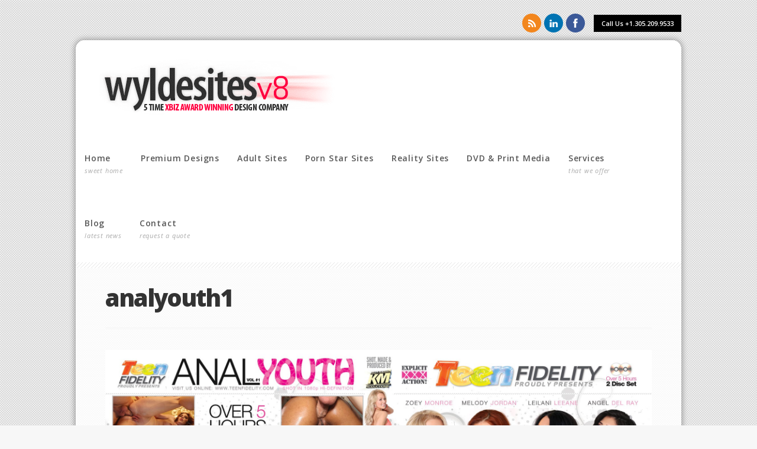

--- FILE ---
content_type: text/html; charset=UTF-8
request_url: https://wyldesites.com/project/anal-youth-1/analyouth1/
body_size: 7580
content:
 
<!doctype html>
<html lang="en-US">
<head>
<meta http-equiv="Content-Type" content="text/html; charset=UTF-8" />
<meta name="viewport" content="width=device-width, initial-scale=1, maximum-scale=1" />
<title>
	analyouth1 - Adult site design and adult website development by Wyldesites - Adult site design and adult website development by Wyldesites</title>

<link rel="pingback" href="https://wyldesites.com/xmlrpc.php" />
<link rel="shortcut icon" href="https://wyldesites.com/favicon.ico" />
<!-- Feeds -->
<link rel="alternate" type="application/rss+xml" title="Adult site design and adult website development by Wyldesites RSS2 Feed" href="https://wyldesites.com/feed/" />
<meta name='robots' content='index, follow, max-image-preview:large, max-snippet:-1, max-video-preview:-1' />

	<!-- This site is optimized with the Yoast SEO plugin v18.0 - https://yoast.com/wordpress/plugins/seo/ -->
	<link rel="canonical" href="https://wyldesites.com/wp-content/uploads/2013/07/analyouth1.jpg" />
	<meta property="og:locale" content="en_US" />
	<meta property="og:type" content="article" />
	<meta property="og:title" content="analyouth1 - Adult site design and adult website development by Wyldesites" />
	<meta property="og:url" content="https://wyldesites.com/wp-content/uploads/2013/07/analyouth1.jpg" />
	<meta property="og:site_name" content="Adult site design and adult website development by Wyldesites" />
	<meta property="article:publisher" content="https://www.facebook.com/wyldesites/" />
	<meta property="og:image" content="https://wyldesites.com/wp-content/uploads/2013/07/analyouth1.jpg" />
	<meta property="og:image:width" content="1920" />
	<meta property="og:image:height" content="1295" />
	<meta property="og:image:type" content="image/jpeg" />
	<meta name="twitter:card" content="summary_large_image" />
	<meta name="twitter:site" content="@wyldesites" />
	<script type="application/ld+json" class="yoast-schema-graph">{"@context":"https://schema.org","@graph":[{"@type":"WebSite","@id":"https://wyldesites.com/#website","url":"https://wyldesites.com/","name":"Adult site design and adult website development by Wyldesites","description":"5 Time XBIZ Award Winning Adult Website Designer and Adult Website Developer","potentialAction":[{"@type":"SearchAction","target":{"@type":"EntryPoint","urlTemplate":"https://wyldesites.com/?s={search_term_string}"},"query-input":"required name=search_term_string"}],"inLanguage":"en-US"},{"@type":"WebPage","@id":"https://wyldesites.com/wp-content/uploads/2013/07/analyouth1.jpg#webpage","url":"https://wyldesites.com/wp-content/uploads/2013/07/analyouth1.jpg","name":"analyouth1 - Adult site design and adult website development by Wyldesites","isPartOf":{"@id":"https://wyldesites.com/#website"},"datePublished":"2013-07-29T20:53:02+00:00","dateModified":"2013-07-29T20:53:02+00:00","breadcrumb":{"@id":"https://wyldesites.com/wp-content/uploads/2013/07/analyouth1.jpg#breadcrumb"},"inLanguage":"en-US","potentialAction":[{"@type":"ReadAction","target":["https://wyldesites.com/wp-content/uploads/2013/07/analyouth1.jpg"]}]},{"@type":"BreadcrumbList","@id":"https://wyldesites.com/wp-content/uploads/2013/07/analyouth1.jpg#breadcrumb","itemListElement":[{"@type":"ListItem","position":1,"name":"Home","item":"https://wyldesites.com/"},{"@type":"ListItem","position":2,"name":"Anal Youth #1","item":"https://wyldesites.com/project/anal-youth-1/"},{"@type":"ListItem","position":3,"name":"analyouth1"}]}]}</script>
	<!-- / Yoast SEO plugin. -->


<link rel='dns-prefetch' href='//fonts.googleapis.com' />
<link rel='dns-prefetch' href='//s.w.org' />
<link rel="alternate" type="application/rss+xml" title="Adult site design and adult website development by Wyldesites &raquo; Feed" href="https://wyldesites.com/feed/" />
<link rel="alternate" type="application/rss+xml" title="Adult site design and adult website development by Wyldesites &raquo; Comments Feed" href="https://wyldesites.com/comments/feed/" />
		<script type="text/javascript">
			window._wpemojiSettings = {"baseUrl":"https:\/\/s.w.org\/images\/core\/emoji\/13.1.0\/72x72\/","ext":".png","svgUrl":"https:\/\/s.w.org\/images\/core\/emoji\/13.1.0\/svg\/","svgExt":".svg","source":{"concatemoji":"https:\/\/wyldesites.com\/wp-includes\/js\/wp-emoji-release.min.js?ver=5.8.1"}};
			!function(e,a,t){var n,r,o,i=a.createElement("canvas"),p=i.getContext&&i.getContext("2d");function s(e,t){var a=String.fromCharCode;p.clearRect(0,0,i.width,i.height),p.fillText(a.apply(this,e),0,0);e=i.toDataURL();return p.clearRect(0,0,i.width,i.height),p.fillText(a.apply(this,t),0,0),e===i.toDataURL()}function c(e){var t=a.createElement("script");t.src=e,t.defer=t.type="text/javascript",a.getElementsByTagName("head")[0].appendChild(t)}for(o=Array("flag","emoji"),t.supports={everything:!0,everythingExceptFlag:!0},r=0;r<o.length;r++)t.supports[o[r]]=function(e){if(!p||!p.fillText)return!1;switch(p.textBaseline="top",p.font="600 32px Arial",e){case"flag":return s([127987,65039,8205,9895,65039],[127987,65039,8203,9895,65039])?!1:!s([55356,56826,55356,56819],[55356,56826,8203,55356,56819])&&!s([55356,57332,56128,56423,56128,56418,56128,56421,56128,56430,56128,56423,56128,56447],[55356,57332,8203,56128,56423,8203,56128,56418,8203,56128,56421,8203,56128,56430,8203,56128,56423,8203,56128,56447]);case"emoji":return!s([10084,65039,8205,55357,56613],[10084,65039,8203,55357,56613])}return!1}(o[r]),t.supports.everything=t.supports.everything&&t.supports[o[r]],"flag"!==o[r]&&(t.supports.everythingExceptFlag=t.supports.everythingExceptFlag&&t.supports[o[r]]);t.supports.everythingExceptFlag=t.supports.everythingExceptFlag&&!t.supports.flag,t.DOMReady=!1,t.readyCallback=function(){t.DOMReady=!0},t.supports.everything||(n=function(){t.readyCallback()},a.addEventListener?(a.addEventListener("DOMContentLoaded",n,!1),e.addEventListener("load",n,!1)):(e.attachEvent("onload",n),a.attachEvent("onreadystatechange",function(){"complete"===a.readyState&&t.readyCallback()})),(n=t.source||{}).concatemoji?c(n.concatemoji):n.wpemoji&&n.twemoji&&(c(n.twemoji),c(n.wpemoji)))}(window,document,window._wpemojiSettings);
		</script>
		<style type="text/css">
img.wp-smiley,
img.emoji {
	display: inline !important;
	border: none !important;
	box-shadow: none !important;
	height: 1em !important;
	width: 1em !important;
	margin: 0 .07em !important;
	vertical-align: -0.1em !important;
	background: none !important;
	padding: 0 !important;
}
</style>
	<link rel='stylesheet' id='menu_font-css'  href='https://fonts.googleapis.com/css?family=Open+Sans%3A300%2C300italic%2C400%2C400italic%2C600%2C600italic%2C700%2C700italic%2C800%2C800italic&#038;ver=5.8.1' type='text/css' media='all' />
<link rel='stylesheet' id='MainStyle-css'  href='https://wyldesites.com/wp-content/themes/oldwyldesites/style.css?ver=screen' type='text/css' media='all' />
<link rel='stylesheet' id='Open_Sans-css'  href='https://fonts.googleapis.com/css?family=Open+Sans%3A400%2C300%2C600%2C700%2C800%2C400italic%2C300italic&#038;ver=5.8.1' type='text/css' media='all' />
<link rel='stylesheet' id='PrettyPhoto-css'  href='https://wyldesites.com/wp-content/themes/oldwyldesites/css/prettyPhoto.css?ver=5.8.1' type='text/css' media='screen' />
<link rel='stylesheet' id='navMenuCSS-css'  href='https://wyldesites.com/wp-content/themes/oldwyldesites/css/menu/superfish.css?ver=5.8.1' type='text/css' media='screen' />
<link rel='stylesheet' id='flexislider_css-css'  href='https://wyldesites.com/wp-content/themes/oldwyldesites/css/flexislider/flexslider-page.css?ver=screen' type='text/css' media='all' />
<link rel='stylesheet' id='css_jplayer-css'  href='https://wyldesites.com/wp-content/themes/oldwyldesites/css/html5player/jplayer.dark.css?ver=5.8.1' type='text/css' media='screen' />
<link rel='stylesheet' id='Responsive-css'  href='https://wyldesites.com/wp-content/themes/oldwyldesites/css/responsive.css?ver=5.8.1' type='text/css' media='screen' />
<link rel='stylesheet' id='MobileMenuCSS-css'  href='https://wyldesites.com/wp-content/themes/oldwyldesites/css/menu/mobile-menu.css?ver=5.8.1' type='text/css' media='screen' />
<link rel='stylesheet' id='Dynamic_CSS-css'  href='https://wyldesites.com/wp-content/themes/oldwyldesites/css/dynamic_css.php?ver=5.8.1' type='text/css' media='screen' />
<link rel='stylesheet' id='CustomStyle-css'  href='https://wyldesites.com/wp-content/themes/oldwyldesites/custom.css?ver=5.8.1' type='text/css' media='screen' />
<link rel='stylesheet' id='wp-block-library-css'  href='https://wyldesites.com/wp-includes/css/dist/block-library/style.min.css?ver=5.8.1' type='text/css' media='all' />
<link rel='stylesheet' id='wpfront-notification-bar-css'  href='https://wyldesites.com/wp-content/plugins/wpfront-notification-bar/css/wpfront-notification-bar.min.css?ver=3.4.01231' type='text/css' media='all' />
<script type='text/javascript' src='https://wyldesites.com/wp-includes/js/jquery/jquery.min.js?ver=3.6.0' id='jquery-core-js'></script>
<script type='text/javascript' src='https://wyldesites.com/wp-includes/js/jquery/jquery-migrate.min.js?ver=3.3.2' id='jquery-migrate-js'></script>
<script type='text/javascript' src='https://wyldesites.com/wp-content/themes/oldwyldesites/js/page-elements.js' id='portfolioloader-js'></script>
<script type='text/javascript' src='https://wyldesites.com/wp-content/themes/oldwyldesites/js/jquery.backstretch.min.js?ver=5.8.1' id='backstretch-js'></script>
<script type='text/javascript' src='https://wyldesites.com/wp-content/plugins/wpfront-notification-bar/js/wpfront-notification-bar.min.js?ver=3.4.01231' id='wpfront-notification-bar-js'></script>
<link rel="https://api.w.org/" href="https://wyldesites.com/wp-json/" /><link rel="alternate" type="application/json" href="https://wyldesites.com/wp-json/wp/v2/media/1439" /><link rel="EditURI" type="application/rsd+xml" title="RSD" href="https://wyldesites.com/xmlrpc.php?rsd" />
<link rel="wlwmanifest" type="application/wlwmanifest+xml" href="https://wyldesites.com/wp-includes/wlwmanifest.xml" /> 
<meta name="generator" content="WordPress 5.8.1" />
<link rel='shortlink' href='https://wyldesites.com/?p=1439' />
<link rel="alternate" type="application/json+oembed" href="https://wyldesites.com/wp-json/oembed/1.0/embed?url=https%3A%2F%2Fwyldesites.com%2Fproject%2Fanal-youth-1%2Fanalyouth1%2F" />
<link rel="alternate" type="text/xml+oembed" href="https://wyldesites.com/wp-json/oembed/1.0/embed?url=https%3A%2F%2Fwyldesites.com%2Fproject%2Fanal-youth-1%2Fanalyouth1%2F&#038;format=xml" />
<script type="text/javascript">
var mtheme_uri="https://wyldesites.com/wp-content/themes/oldwyldesites";
</script>
<!--[if lt IE 8]>
	<link rel="stylesheet" type="text/css" href="https://wyldesites.com/wp-content/themes/oldwyldesites/css/ie7.css" media="screen" />
<![endif]-->
<!--[if lt IE 9]>
    <link rel="stylesheet" type="text/css" href="https://wyldesites.com/wp-content/themes/oldwyldesites/css/ie8.css" media="screen" />
<![endif]-->
<!--[if IE 9]>
	<link rel="stylesheet" type="text/css" href="https://wyldesites.com/wp-content/themes/oldwyldesites/css/ie9.css" media="screen" />
<![endif]-->
		<style type="text/css" id="wp-custom-css">
			#contactform, .responsive-menu-wrap { display: none!important; }

@media only screen and (max-width: 767px) {
	.container, .top-menu-wrap { width: 360px; }
	.portfolio-element,
	.portfolio-element img,
	.ajax-image-block,
	.ajax-portfolio-image-wrap,
	.ajax-portfolio-image-wrap img,
	.ajax-image-selector,
	 ul.portfolio-three li { width: 326px!important;}
	
	.ajax-portfolio-image-wrap img { max-width: 326px!important; }
	
}		</style>
		
<script type="text/javascript">

  var _gaq = _gaq || [];
  _gaq.push(['_setAccount', 'UA-16949537-1']);
  _gaq.push(['_trackPageview']);

  (function() {
    var ga = document.createElement('script'); ga.type = 'text/javascript'; ga.async = true;
    ga.src = ('https:' == document.location.protocol ? 'https://ssl' : 'http://www') + '.google-analytics.com/ga.js';
    var s = document.getElementsByTagName('script')[0]; s.parentNode.insertBefore(ga, s);
  })();

</script>

</head>
<body data-rsssl=1 class="attachment attachment-template-default single single-attachment postid-1439 attachmentid-1439 attachment-jpeg">

<div class="background-fill"></div>
<script type="text/javascript">jQuery.backstretch("https://wyldesites.com/wp-content/uploads/2013/04/slide2.jpg", {  speed: 1000	});</script><div class="responsive-menu-wrap">
	<div class="mobile-menu-toggle">
		<span class="mobile-menu-icon"></span>
		<div class="mobile-menu-selected">Menu</div>
	</div>
	<div class="responsive-mobile-menu">
		<form method="get" id="searchform" action="https://wyldesites.com/">
<input type="text" value="Search" name="s" id="s" class="right" onfocus="if(this.value == 'Search') {this.value = '';}" onblur="if (this.value == '') {this.value = 'Search';}" />
<button id="searchbutton" title="Search" type="submit"></button>
</form><ul id="menu-primary-menu" class="mobile-menu"><li id="menu-item-5" class="menu-item menu-item-type-custom menu-item-object-custom menu-item-home menu-item-5"><a href="https://wyldesites.com/">Home</a></li>
<li id="menu-item-429" class="menu-item menu-item-type-custom menu-item-object-custom menu-item-429"><a href="https://wyldesites.com/gallery/premium-adult-website-design/">Premium Designs</a></li>
<li id="menu-item-821" class="menu-item menu-item-type-custom menu-item-object-custom menu-item-821"><a href="https://wyldesites.com/gallery/general-adult-website-designs/">Adult Sites</a></li>
<li id="menu-item-832" class="menu-item menu-item-type-custom menu-item-object-custom menu-item-832"><a href="https://wyldesites.com/gallery/porn-star-website-design/">Porn Star Sites</a></li>
<li id="menu-item-831" class="menu-item menu-item-type-custom menu-item-object-custom menu-item-831"><a href="https://wyldesites.com/gallery/reality-site-design-episode-layouts/">Reality Sites</a></li>
<li id="menu-item-843" class="menu-item menu-item-type-custom menu-item-object-custom menu-item-843"><a href="https://wyldesites.com/gallery/adult-dvd-design-print-media-design/">DVD &#038; Print Media</a></li>
<li id="menu-item-1394" class="menu-item menu-item-type-post_type menu-item-object-page menu-item-1394"><a href="https://wyldesites.com/adult-design-services/">Services</a></li>
<li id="menu-item-419" class="menu-item menu-item-type-post_type menu-item-object-page menu-item-419"><a href="https://wyldesites.com/adult-site-design-news/">Blog</a></li>
<li id="menu-item-423" class="menu-item menu-item-type-post_type menu-item-object-page menu-item-423"><a href="https://wyldesites.com/request-an-adult-site-design-quote/">Contact</a></li>
</ul>	</div>
</div>

<div class="container">
	<div class="header-menu-wrapper">
		<div class="header-menu-center">
			<div class="social-header">
				<aside id="msocial-widget-3" class="widget MSocial_Widget"><div class="socialmedia-buttons social-size-32 "><a class="qtips" original-title="RSS Feed" href="https://wyldesites.com/feed"  target="_blank"><img src="https://wyldesites.com/wp-content/themes/oldwyldesites/images/social/rss.png" alt=" RSS Feed" class="bounce" width="32" height="32" /></a><a class="qtips" original-title="LinkedIn" href="http://www.linkedin.com/pub/mike-wylde/36/b4b/8ab"  target="_blank"><img src="https://wyldesites.com/wp-content/themes/oldwyldesites/images/social/linkedin.png" alt=" LinkedIn" class="bounce" width="32" height="32" /></a><a class="qtips" original-title="Facebook" href="https://www.facebook.com/wyldesites"  target="_blank"><img src="https://wyldesites.com/wp-content/themes/oldwyldesites/images/social/facebook.png" alt=" Facebook" class="bounce" width="32" height="32" /></a>			<div class="social_contact_text">
			<a href="tel:+13052099533">			Call Us +1.305.209.9533			</a>			</div>
			</div></aside>			</div>
		</div>
	</div>
<div class="container-wrap">
	<div class="top-menu-wrap clearfix">
			
		<div class="logo">
			<a href="https://wyldesites.com/">
				<img class="logoimage" src="https://wyldesites.com/wp-content/uploads/2013/04/v8logo.png" alt="logo" />			</a>
		</div>
		
		<div class="mainmenu-navigation clearfix">
			<div class="homemenu">
<ul id="menu-primary-menu-1" class="top-menu"><li id="menu-item-5" class="menu-item menu-item-type-custom menu-item-object-custom menu-item-home"><a href="https://wyldesites.com/"><div class="menu-title">Home</div><span class="menu-desc">sweet home</span></a></li>
<li id="menu-item-429" class="menu-item menu-item-type-custom menu-item-object-custom"><a href="https://wyldesites.com/gallery/premium-adult-website-design/"><div class="menu-title">Premium Designs</div><span class="menu-desc">&nbsp;</span></a></li>
<li id="menu-item-821" class="menu-item menu-item-type-custom menu-item-object-custom"><a href="https://wyldesites.com/gallery/general-adult-website-designs/"><div class="menu-title">Adult Sites</div><span class="menu-desc">&nbsp;</span></a></li>
<li id="menu-item-832" class="menu-item menu-item-type-custom menu-item-object-custom"><a href="https://wyldesites.com/gallery/porn-star-website-design/"><div class="menu-title">Porn Star Sites</div><span class="menu-desc">&nbsp;</span></a></li>
<li id="menu-item-831" class="menu-item menu-item-type-custom menu-item-object-custom"><a href="https://wyldesites.com/gallery/reality-site-design-episode-layouts/"><div class="menu-title">Reality Sites</div><span class="menu-desc">&nbsp;</span></a></li>
<li id="menu-item-843" class="menu-item menu-item-type-custom menu-item-object-custom"><a href="https://wyldesites.com/gallery/adult-dvd-design-print-media-design/"><div class="menu-title">DVD &#038; Print Media</div><span class="menu-desc">&nbsp;</span></a></li>
<li id="menu-item-1394" class="menu-item menu-item-type-post_type menu-item-object-page"><a href="https://wyldesites.com/adult-design-services/"><div class="menu-title">Services</div><span class="menu-desc">that we offer</span></a></li>
<li id="menu-item-419" class="menu-item menu-item-type-post_type menu-item-object-page"><a href="https://wyldesites.com/adult-site-design-news/"><div class="menu-title">Blog</div><span class="menu-desc">latest news</span></a></li>
<li id="menu-item-423" class="menu-item menu-item-type-post_type menu-item-object-page"><a href="https://wyldesites.com/request-an-adult-site-design-quote/"><div class="menu-title">Contact</div><span class="menu-desc">request a quote</span></a></li>
</ul></div>		</div>
	</div>
	<div class="container-outer clearfix">
		<div class="container-inner clearfix">
<div class="entry-title">
<h1>analyouth1</h1>
</div>

<div class="fullpage-contents-wrap">
					<div id="post-1439" class="post-1439 attachment type-attachment status-inherit hentry">
			<div class="entry-wrapper entry-content clearfix">
													<a rel="prettyPhoto" title="analyouth1" href="https://wyldesites.com/wp-content/uploads/2013/07/analyouth1.jpg">
								<img src="https://wyldesites.com/wp-content/uploads/2013/07/analyouth1.jpg" alt="analyouth1" />							</a>
													
						<div class="navigation">
							<div class="nav-previous">
														<span>&nbsp;</span>
														
							</div>
							<div class="nav-lightbox">
								<a rel="prettyPhoto" title="analyouth1" href="https://wyldesites.com/wp-content/uploads/2013/07/analyouth1.jpg">
									Lightbox								</a>
							</div>
							<div class="nav-next">
																					</div>
						</div><!-- #nav-below -->
						
						<div class="entry-attachment">
																		</div><!-- .entry-attachment -->
			
																		<div class="clear"></div>			
					</div>
			</div>

</div>
<div class="clear"></div>
</div>
</div>
		<div class="footer-container-wrap clearfix">
		<div class="footer-container clearfix">
			<div id="footer" class="clearfix">
			
				<div class="footer-column">		<div class="footer-widget"><aside id="recent_posts-3" class="widget widget_recent_posts">		<h3>Latest Adult Design Blog Posts</h3>		<ul id="recentposts_list">
			<li>
				<a class="recent_thumbnail" href="https://wyldesites.com/are-you-ready-for-gutenberg/" title="Are you ready for Gutenberg?">
		<img src="https://wyldesites.com/wp-content/uploads/2018/04/banner-1544x500-103x103.jpg" alt="Are you ready for Gutenberg?" />				</a>
				<div class="recentpost_info">
					<a class="recentpost_title" href="https://wyldesites.com/are-you-ready-for-gutenberg/" rel="bookmark" title="Are you ready for Gutenberg?">Are you ready for Gutenberg?</a>

					<p>Do you use WordPress as a CMS for your adult site? Major changes are coming to the WordPress content..</p>

				</div>
				<div class="clear"></div>
			</li>
			<li>
				<a class="recent_thumbnail" href="https://wyldesites.com/wordpress-speed-optimization/" title="WordPress Speed Optimization">
		<img src="https://wyldesites.com/wp-content/uploads/2018/01/2018-01-09-103x103.png" alt="WordPress Speed Optimization" />				</a>
				<div class="recentpost_info">
					<a class="recentpost_title" href="https://wyldesites.com/wordpress-speed-optimization/" rel="bookmark" title="WordPress Speed Optimization">WordPress Speed Optimization</a>

					<p>We recently performed a WordPress optimization cycle for our long time client Air Force Amy. The dra..</p>

				</div>
				<div class="clear"></div>
			</li>
		</ul>
		</aside></div></div>				<div class="footer-column"><div class="footer-widget"><aside id="mtheme_sidebar_gallery-2" class="widget widget_mtheme_sidebar_gallery"><h3>Recent Projects</h3>			
			<div>
			<ul class="infobar-portfoliogrid">
			
			
						<li class="rightspace imageicon">
													<a rel="prettyPhoto[widget]" href="https://wyldesites.com/wp-content/uploads/2017/11/penthouse-1400x1519.jpg" title="Penthouse">
															<img src="https://wyldesites.com/wp-content/uploads/2017/11/penthouse-103x103.jpg" alt="Penthouse" class="sidegalleryfade"/>							</a>
						</li>			
					
					
						<li class="rightspace imageicon">
													<a rel="prettyPhoto[widget]" href="https://wyldesites.com/wp-content/uploads/2017/08/fetclin-1400x838.jpg" title="Fetish Clinic">
															<img src="https://wyldesites.com/wp-content/uploads/2017/08/fetclin-103x103.jpg" alt="Fetish Clinic" class="sidegalleryfade"/>							</a>
						</li>			
					
					
						<li class="imageicon">
													<a rel="prettyPhoto[widget]" href="https://wyldesites.com/wp-content/uploads/2017/08/sfp-1400x811.jpg" title="Spanking For Pleasure">
															<img src="https://wyldesites.com/wp-content/uploads/2017/08/sfp-103x103.jpg" alt="Spanking For Pleasure" class="sidegalleryfade"/>							</a>
						</li>			
					
					
						<li class="rightspace imageicon">
													<a rel="prettyPhoto[widget]" href="https://wyldesites.com/wp-content/uploads/2017/06/kpg-sshot-1400x938.jpg" title="Kinky PonyGirl">
															<img src="https://wyldesites.com/wp-content/uploads/2017/06/kpg-sshot-103x103.jpg" alt="Kinky PonyGirl" class="sidegalleryfade"/>							</a>
						</li>			
					
								</ul>
			<div class="clear"></div>
			</div>
		</aside></div></div>								<div class="footer-column"><div class="footer-widget"><aside id="contact_details-4" class="widget mtheme_contact_widget"><h3>Mike Wylde</h3>			<ul class="contact_address_block">
			<li class="about_info">Founder & Creative Director</li>			<li><span class="contact_name">Wyldesites, Inc.</span></li>			<li><span class="contact_address">1440 Coral Ridge Drive #198</span></li>			<li>
			<span class="contact_city">Coral Springs,&nbsp;Florida</span>			<span class="contact_zip">33071</span>			</li>
			
			<li><span class="contact_phone">+1.305.209.9533</span></li>			<li><span class="contact_mobile">+1.954.752.3926</span></li>			<li><span class="contact_email"><a href="mailto:sales@wyldesites.com">sales@wyldesites.com</a></span></li>			</ul>
		</aside></div></div>				<div class="footer-column"><div class="footer-widget"><aside id="text-6" class="widget widget_text"><h3>Social Networks</h3>			<div class="textwidget">Make sure to give us an add on your favorite social network, or connect with us on LinkedIn.</div>
		</aside></div><div class="footer-widget"><aside id="msocial-widget-4" class="widget MSocial_Widget"><div class="socialmedia-buttons social-size-32 "><a class="qtips" original-title="RSS Feed" href="https://wyldesites.com/feed"  target="_blank"><img src="https://wyldesites.com/wp-content/themes/oldwyldesites/images/social/rss.png" alt=" RSS Feed"  style="opacity: 0.9; -moz-opacity: 0.9;" class="fade" width="32" height="32" /></a><a class="qtips" original-title="LinkedIn" href="http://www.linkedin.com/pub/mike-wylde/36/b4b/8ab"  target="_blank"><img src="https://wyldesites.com/wp-content/themes/oldwyldesites/images/social/linkedin.png" alt=" LinkedIn"  style="opacity: 0.9; -moz-opacity: 0.9;" class="fade" width="32" height="32" /></a><a class="qtips" original-title="Facebook" href="https://www.facebook.com/pages/Wyldesites-Inc/261472780236"  target="_blank"><img src="https://wyldesites.com/wp-content/themes/oldwyldesites/images/social/facebook.png" alt=" Facebook"  style="opacity: 0.9; -moz-opacity: 0.9;" class="fade" width="32" height="32" /></a><a class="qtips" original-title="Twitter" href="https://twitter.com/wyldesites"  target="_blank"><img src="https://wyldesites.com/wp-content/themes/oldwyldesites/images/social/twitter.png" alt=" Twitter"  style="opacity: 0.9; -moz-opacity: 0.9;" class="fade" width="32" height="32" /></a><a class="qtips" original-title="Google+" href="https://plus.google.com/+Wyldesites"  target="_blank"><img src="https://wyldesites.com/wp-content/themes/oldwyldesites/images/social/gplus.png" alt=" Google+"  style="opacity: 0.9; -moz-opacity: 0.9;" class="fade" width="32" height="32" /></a></div></aside></div><div class="footer-widget"><aside id="contact_details-6" class="widget mtheme_contact_widget"><h3>Want to work with us?</h3>			<ul class="contact_address_block">
			<li class="about_info">We're looking for developers!</li>									<li>
			<span class="contact_city">ELEVATEDX • NATS • MPA3 • PHP • ASP • JAVA • APACHE</span>						</li>
			
												</ul>
		</aside></div></div>			</div>	
		</div>
	</div>
		<div id="copyright" class="clearfix">
	Contents are ©1998-2024 Wyldesites, Inc. 	</div>
</div>
</div>
                <style type="text/css">
                #wpfront-notification-bar, #wpfront-notification-bar-editor            {
            background: #434343;
            background: -moz-linear-gradient(top, #434343 0%, #000000 100%);
            background: -webkit-gradient(linear, left top, left bottom, color-stop(0%,#434343), color-stop(100%,#000000));
            background: -webkit-linear-gradient(top, #434343 0%,#000000 100%);
            background: -o-linear-gradient(top, #434343 0%,#000000 100%);
            background: -ms-linear-gradient(top, #434343 0%,#000000 100%);
            background: linear-gradient(to bottom, #434343 0%, #000000 100%);
            filter: progid:DXImageTransform.Microsoft.gradient( startColorstr='#434343', endColorstr='#000000',GradientType=0 );
            background-repeat: no-repeat;
                        }
            #wpfront-notification-bar div.wpfront-message, #wpfront-notification-bar-editor.wpfront-message            {
            color: #ffffff;
                        }
            #wpfront-notification-bar a.wpfront-button, #wpfront-notification-bar-editor a.wpfront-button            {
            background: #00b7ea;
            background: -moz-linear-gradient(top, #00b7ea 0%, #009ec3 100%);
            background: -webkit-gradient(linear, left top, left bottom, color-stop(0%,#00b7ea), color-stop(100%,#009ec3));
            background: -webkit-linear-gradient(top, #00b7ea 0%,#009ec3 100%);
            background: -o-linear-gradient(top, #00b7ea 0%,#009ec3 100%);
            background: -ms-linear-gradient(top, #00b7ea 0%,#009ec3 100%);
            background: linear-gradient(to bottom, #00b7ea 0%, #009ec3 100%);
            filter: progid:DXImageTransform.Microsoft.gradient( startColorstr='#00b7ea', endColorstr='#009ec3',GradientType=0 );

            color: #ffffff;
            }
            #wpfront-notification-bar-open-button            {
            background-color: #00b7ea;
            right: 10px;
                        }
            #wpfront-notification-bar-open-button.top                {
                background-image: url(https://wyldesites.com/wp-content/plugins/wpfront-notification-bar/images/arrow_down.png);
                }

                #wpfront-notification-bar-open-button.bottom                {
                background-image: url(https://wyldesites.com/wp-content/plugins/wpfront-notification-bar/images/arrow_up.png);
                }
                #wpfront-notification-bar-table, .wpfront-notification-bar tbody, .wpfront-notification-bar tr            {
                        }
            #wpfront-notification-bar div.wpfront-close            {
            border: 1px solid #555555;
            background-color: #555555;
            color: #000000;
            }
            #wpfront-notification-bar div.wpfront-close:hover            {
            border: 1px solid #aaaaaa;
            background-color: #aaaaaa;
            }
             #wpfront-notification-bar-spacer { display:none; }@media screen and (max-device-width:640px) { #wpfront-notification-bar-spacer { display:block; } }                </style>
                            <div id="wpfront-notification-bar-spacer" class="wpfront-notification-bar-spacer  wpfront-fixed-position  ">
                <div id="wpfront-notification-bar-open-button" aria-label="reopen" role="button" class="wpfront-notification-bar-open-button hidden top wpfront-bottom-shadow"></div>
                <div id="wpfront-notification-bar" class="wpfront-notification-bar wpfront-fixed wpfront-fixed-position load top ">
                                         
                            <table id="wpfront-notification-bar-table" border="0" cellspacing="0" cellpadding="0" role="presentation">                        
                                <tr>
                                    <td>
                                     
                                    <div class="wpfront-message wpfront-div">
                                        <p style="text-align: center"><a href="https://wyldesites.com/gallery/premium-adult-website-design/" style="color: #fff!important">Browse Portfolio</a> | <a href="https://wyldesites.com/request-an-adult-site-design-quote/" style="color: #fff!important">Request A Quote</a></p>                                    </div>
                                                                                                       
                                    </td>
                                </tr>              
                            </table>
                            
                                    </div>
            </div>
            
            <script type="text/javascript">
                function __load_wpfront_notification_bar() {
                    if (typeof wpfront_notification_bar === "function") {
                        wpfront_notification_bar({"position":1,"height":36,"fixed_position":true,"animate_delay":0,"close_button":false,"button_action_close_bar":false,"auto_close_after":0,"display_after":0,"is_admin_bar_showing":false,"display_open_button":false,"keep_closed":false,"keep_closed_for":0,"position_offset":0,"display_scroll":false,"display_scroll_offset":100,"keep_closed_cookie":"wpfront-notification-bar-keep-closed","log":false,"id_suffix":"","log_prefix":"[WPFront Notification Bar]","theme_sticky_selector":"","set_max_views":false,"max_views":0,"max_views_for":0,"max_views_cookie":"wpfront-notification-bar-max-views"});
                    } else {
                                    setTimeout(__load_wpfront_notification_bar, 100);
                    }
                }
                __load_wpfront_notification_bar();
            </script>
            <script type='text/javascript' src='https://wyldesites.com/wp-content/themes/oldwyldesites/js/menu/superfish.js' id='superfish-js'></script>
<script type='text/javascript' src='https://wyldesites.com/wp-content/themes/oldwyldesites/js/menu/hoverIntent.js' id='hoverintent-js'></script>
<script type='text/javascript' src='https://wyldesites.com/wp-content/themes/oldwyldesites/js/jquery.tipsy.js' id='qtips-js'></script>
<script type='text/javascript' src='https://wyldesites.com/wp-content/themes/oldwyldesites/js/jquery.prettyPhoto.js' id='prettyPhoto-js'></script>
<script type='text/javascript' src='https://wyldesites.com/wp-content/themes/oldwyldesites/js/jquery.tweet.js' id='twitter-js'></script>
<script type='text/javascript' src='https://wyldesites.com/wp-content/themes/oldwyldesites/js/jquery.easing.min.js' id='EasingScript-js'></script>
<script type='text/javascript' src='https://wyldesites.com/wp-content/themes/oldwyldesites/js/common.js' id='custom-js'></script>
<script type='text/javascript' src='https://wyldesites.com/wp-content/themes/oldwyldesites/js/jquery.stickymenu.js' id='stickymenu-js'></script>
<script type='text/javascript' src='https://wyldesites.com/wp-includes/js/comment-reply.min.js?ver=5.8.1' id='comment-reply-js'></script>
<script type='text/javascript' src='https://wyldesites.com/wp-content/themes/oldwyldesites/js/flexislider/jquery.flexslider.js?ver=5.8.1' id='flexislider-js'></script>
<script type='text/javascript' src='https://wyldesites.com/wp-content/themes/oldwyldesites/js/html5player/jquery.jplayer.min.js' id='jPlayerJS-js'></script>
<script type='text/javascript' src='https://wyldesites.com/wp-includes/js/wp-embed.min.js?ver=5.8.1' id='wp-embed-js'></script>
</body>
</html>

--- FILE ---
content_type: text/css; charset=utf-8
request_url: https://wyldesites.com/wp-content/themes/oldwyldesites/style.css?ver=screen
body_size: 24384
content:
/*
Theme Name: Nerve for WordPress
Theme URI: http://nerve.imaginemthemes.com/wp/
Description: Nerve is a powerful theme for Creative Professionals. Variety of portfolio showcases can be generated using the theme such as ajax based sortable showcases capable of displaying images,videos and slideshows with client information. The theme is packed with showcase solutions including shortcode thumbnail generations with bulk image drag and drop capability. The blog posts support audio,video,image,quote,aside,links and gallery postformats.

Version: 1.0
Author: imaginem
Author URI: http://www.imaginemthemes.com/
License: GNU General Public License v2.0
License URI: http://www.gnu.org/licenses/gpl-2.0.html
Tags: white, black, two-columns, fixed-width, custom-background, threaded-comments, translation-ready, custom-menu

	Nerve for WordPress v1.0
	http://nerve.imaginemthemes.com/wp/

	This theme was designed and developed by imaginem,
	http://themeforest.net/user/imaginem
	in Themeforest

*/

/*
1. Reset
2.1 Main Global Layout Settings
3.1 Mobile Device Menu
3.2 Tipsy
4.1 Logo
5.1 Page
5.2 Entry Contents
6.1 Headings
7.1 Content Headings
7.2 Content elements

8.1 Shortcode - Post and Page list
8.2 Shortcode - List
8.3 Shortcode - Note box
8.4 Shortcode - Notices
8.5 Shortcode - Picture Frame
8.6 Shortcode - Toggle Shortcode
8.7 Shortcode - Accordion Tabs
8.8 Shortcode - Tabs
8.9 Shortcode - Pullquotes
8.10 Shortcode - Drop Caps
8.11 Shortcode - Columns Shortcodes
8.12 Shortcode - Thumbnails
8.13 Shortcode - Pre
8.14 Shortcode - Flexible Buttons

9.1 Post summary
9.2 Page Navigation Styles
9.3 Password Protected Form
9.4 Post Info

10.1 Sidebar

10.2 Form / Widget Search
10.3 Widget Calendar
10.4 Widget Recent Posts,Popular Posts
10.5 Twitter Widget
10.6 Sidebar Widget Gallery
10.7 Social Widget
10.8 Flickr Widget
10.9 Address widget

11.1 Portfolio Browser
11.2 Portfolio Widget

12.1 Comments
12.2 Template - Contact Form

13.1 Navigation

14.1 Post Format Styling

15.1 AJAX Portfolio
15.2 Portfolio Common
15.3 Portfolio Filter
15.4 Portfolio Grids

16.1 Shoutout
16.2 Clients

17.1 Goto Top

18.1 Footer

*/

/* ******************************
1. Reset
******************************* */

html, body, div, span, applet, object, iframe,
h1, h2, h3, h4, h5, h6, p, blockquote, pre,
a, abbr, acronym, address, big, cite, code,
del, dfn, em, font, img, ins, kbd, q, s, samp,
small, strike, strong, sub, sup, tt, var,
dl, dt, dd, ol, ul, li,
fieldset, form, label, legend,
table, caption, tbody, tfoot, thead, tr, th, td {
	margin: 0;
	padding: 0;
	border: 0;
	outline: 0;
	font-weight: inherit;
	font-style: inherit;
	font-size: 100%;
	font-family: inherit;
	vertical-align: baseline;
}
:focus {
	outline: 0;
}
body {
	line-height: 1;
	color: black;
	background: white;
}
ol, ul {
	list-style: none;
}
table {
	border-collapse: separate;
	border-spacing: 0;
}
caption, th, td {
	text-align: left;
	font-weight: normal;
}
blockquote:before, blockquote:after,
q:before, q:after {
	content: "";
}
blockquote, q {
	quotes: "" "";
}
/* ******************************
2.1 Main Global Layout Settings 
******************************* */

*{ padding: 0px; }
body, html{ height: 100%; margin: 0;height: auto; min-height: 100%; }
body{
	font: 12px/18px "Open Sans","Lucida Grande","Lucida Sans Unicode",Helvetica,Arial,Verdana,sans-serif;
	background-color: #959595;
	background-repeat: repeat;
	background-attachment:fixed;
	color: #626262;
	}
a{ outline: none; text-decoration: none; color:#444444; }
a:hover{ text-decoration: none; }
a img{ border: none; }

.clear {clear:both;}
.clearlast {clear:both;padding-bottom:35px;}
.clearlastgallery {clear:both;padding-bottom:55px;}
.ienoclear {clear:both;}
.clearfix:after	{ content: "."; visibility: hidden; display: block; height: 0px; clear: both; }
* html .clearfix{ height: 1%; }
*+html .clearfix{ height: 1%; }

.float-right { float:	right; }
.float-left {float:	left; }

.align-right { float:right; }
.align-left { float:left; }
.align-center { margin:0 auto; display:block;}

p.edit-entry { font-size:10px; margin-top: 40px;text-decoration:none;}
p.edit-entry a { background: #111; padding: 4px 8px; color: #fff;text-decoration:none;}
p.edit-entry a:hover { background: #eee; color:#000; text-decoration:none;}

.single-header-space { margin: 25px 0 0 0; }
.blank-head-space-1 { margin: 24px 0 0 0; }



.gradient {
filter:none;
}

.type-post, .type-mtheme_portfolio, .type-page {
	margin: 0;
	}
	
::selection {
	color:#fff;
	background: #111; /* Safari */
	}
::-moz-selection {
	color:#fff;
	background: #111; /* Firefox */
}
	
/* ******************************
3.1 Mobile Device Menu
more @ /css/menu/mobile-menu.css
******************************* */
	
/* Mobile Device Menu */
.responsive-menu-wrap {
	display:none;
	}
.responsive-mobile-menu{
	display:none;
}

/* ******************************
3.2 Background Fill
******************************* */
.background-fill {
	position:fixed;
	z-index:-9999;
	top:0;
	left:0;
	width:100%;
	height:100%;
	overflow:auto; 
	background: none;
	opacity:0.2;
	}

/* ******************************
3.2 Tipsy
******************************* */

.tipsy { margin-top:-5px; margin-left:0; padding: 5px; font-size: 9px; font-weight:bold; letter-spacing: 1px; text-transform:uppercase; background-repeat: no-repeat;  background-image: url(images/qtips/tipsy.gif); }
  .tipsy-inner {
	padding: 4px 12px;
	background-color: #111;
	color: #fff;
	max-width: 200px;
	text-align: center;
	-webkit-box-shadow: 0 1px 2px rgba(0,0,0,.2);
	-moz-box-shadow: 0 1px 2px rgba(0,0,0,.2);
	box-shadow: 0 1px 2px rgba(0,0,0,.2);
	
			border-radius:20px;
	   -moz-border-radius:20px;
	-webkit-border-radius:20px;
	}
  .tipsy-inner { -moz-border-radius:3px; -webkit-border-radius:3px; }
  .tipsy-north { background-position: top center; }
  .tipsy-south { background-position: bottom center; }
  .tipsy-east { background-position: right center; margin-top:0; }
  .tipsy-west { background-position: left center; }


/* ******************************
4.1 Logo
******************************* */

.logo-menu-wrapper {
	float:left;
	display:block;
}

.logo { 
	float:left;
	position: relative;
	}
	.logo a { 
		line-height: 0;
	}

.stickymenu .logo {
	position:absolute;
	top:5px;
	margin-top:0;
	margin-left:0;
	left:50px;
	
}
.stickymenu .logo img {
	max-height: 60px;
	}
	
/* ******************************
5.1 Page
******************************* */

.container {
 	width: 1400px;
	margin: 0 auto;
	}
.container-wrap {
-webkit-box-shadow:  0px 0px 10px 2px rgba(0, 0, 0, 0.3);
        box-shadow:  0px 0px 10px 2px rgba(0, 0, 0, 0.3);
border-top-left-radius: 15px;
-moz-border-top-left-radius: 15px;
-webkit-border-top-left-radius: 15px;

border-top-right-radius: 15px;
-moz-border-top-right-radius: 15px;
-webkit-border-top-right-radius: 15px;

}
.container-outer {
	padding-bottom: 10px;
	}
.container-inner {
	padding: 0 50px;
	}
.container-outer, .single-page-container, .single-portfolio-image-container {
	background: url(images/transbg.png) repeat; }



.container-head {
	height: 15px;
	width: 100%;
	background: #111;
	}

.single-flexislideshow{ 
	margin-left:-50px;
}

.top-menu-shadow {
	-webkit-box-shadow:  0 0 5px 4px rgba(0, 0, 0, 0.15);
        box-shadow:  0 0 5px 4px rgba(0, 0, 0, 0.15);
        border-bottom:1px solid #fff;
}

.top-menu-wrap {
    z-index: 90;
    padding: 0 0 30px 0;
    background-color: #fff;
    background-image: url(images/patterns/header.png);
    background-position: 0 bottom;
    background-repeat: repeat-x;
    width:1400px;
	transition: box-shadow 0.8s;
	-moz-transition: box-shadow 0.8s;
	-webkit-transition: box-shadow 0.8s;
	-o-transition: box-shadow 0.8s;
	transition: padding 0.8s;
	-moz-transition: padding 0.8s;
	-webkit-transition: padding 0.8s;
	-o-transition: padding 0.8s;

border-top-left-radius: 15px;
-moz-border-top-left-radius: 15px;
-webkit-border-top-left-radius: 15px;

border-top-right-radius: 15px;
-moz-border-top-right-radius: 15px;
-webkit-border-top-right-radius: 15px;

	}

.lower-padding { padding-bottom: 0 }
.lower-margin { margin-bottom: 50px; }
.no-border { border:none !important; margin:0 !important; padding:0 !important;}
	
.main-contents {
	padding:	0;
	}
	
.page-contents {
	padding:	0;
	}
	
.home-wrap {
	margin: 0 50px;
}
.home-page-wrap {
	padding: 20px 0;
	}

.contents-wrap,
.page-contents-wrap  {
	}
	
.page-template-template-page_leftsidebar-php .page-contents-wrap {
	padding: 20px 50px 0 0;
}

.fullpage-portfolio-wrap {
	margin: 5px 0 0 0;
}

.fullpage-contents-wrap {
	margin: 35px 0 0 0;
	}
.portfoliopage-contents-wrap {
	padding: 0;
}
	
.transparent-contents-wrap {
	padding:	0 0 0 0;
	}
	
.entry-wrapper {
	border-bottom: 1px dotted #EDEDED;
	padding-bottom: 20px;
	margin-bottom: 40px;
	}
	
.entry-contents-wrapper {
	margin-top:30px;
}
	
.entry-post-wrapper {
	margin-top: 30px;
	padding-bottom:30px;
	}
	
.entry-portfolio-wrapper {
	padding: 20px 0 10px;
	margin:0;
	}
	
.entry-spaced-wrapper {
	padding: 0;
	margin:0;
	}
	
.entry-page-wrapper {
	padding: 20px 0 0;
	margin:0;
	}
	
	.topseperator {
		margin-top: 32px;
		}
	.buttonseperator {
		margin-top:20px;
	}
	
.portfolio-wrap {
	background: url(images/patterns/blog_sep.png) repeat-x bottom right;
	}
	
.entry-nospaced-wrapper {
	padding: 1px 20px 10px 20px;
	margin:0;
	}
	
.two-column {
	width: 63%;
	}
	
/* Video Containers */	
#videocontainer {
    height: 100%;
    width: 100%;
}

.portfolio-single-image,
.entry-content iframe,
.entry-content object,
.entry-content embed,
.entry-content img, 
.video-container iframe,  
.video-container object,  
.video-container embed,
.entry-wrapper iframe,
.entry-wrapper  object,
.entry-wrapper  embed,
.entry-wrapper  iframe,  
.entry-wrapper  object,  
.entry-wrapper  embed,
.entry-wrapper img,
.single-portfolio-image-wrap img {
	max-width:100%;
	}
	
.portfolio-single-image {
	vertical-align: bottom;
	width:100%;
}


/* ******************************
5.2 Entry Contents
******************************* */

.entry-content-wrapper {
	margin: 0 0 0 0;
	}
	
.main-entry-content-wrapper {
	margin: 20px 0 0 0;
	}
	
.entry-content {
	color: #848484;
	font-size: 14px;
	letter-spacing: 0.3px;
	line-height: 26px;
	}
	
.featured-content {
	margin-bottom:50px;
}
	
.entry-content #searchform {
	margin: 35px 0 0 0;
	}
	
.entry-post-list-end {
	margin: 15px 0 25px 0;
	}
	
.contents-column {
	margin: 20px 0 0 0;
	}

.portfolio-contents{
	margin-bottom:		0;
}

.entry-info {
	width:	60px;
	float:	left;
}
		
.wp-caption {
	background: #f1f1f1;
	line-height: 18px;
	margin-bottom: 20px;
	max-width: 632px !important;
	padding: 4px;
	text-align: center;
}
.wp-caption img {
	margin: 5px 5px 0;
}
.wp-caption p.wp-caption-text {
	color: #888;
	font-size: 12px;
	margin: 5px;
}

.entry-content .sticky {
	background: #f2f7fc;
	border-top: 4px solid #000;
	margin-left: -20px;
	margin-right: -20px;
	padding: 18px 20px;
}

.gallery .gallery-caption {
	color: #888;
	font-size: 12px;
	margin: 0 0 12px;
}

.alignleft,
img.alignleft {
	display: inline;
	float: left;
	margin-right: 24px;
	margin-top: 4px;
}
.alignright,
img.alignright {
	display: inline;
	float: right;
	margin-left: 24px;
	margin-top: 4px;
}
.aligncenter,
img.aligncenter {
	clear: both;
	display: block;
	margin-left: auto;
	margin-right: auto;
}
img.alignleft,
img.alignright,
img.aligncenter {
	margin-bottom: 12px;
}

/* ******************************
6.1 Headings
******************************* */
	
	.entry-post-title-only {
		margin-top: 0;
	}
	
	.entry-content .entry-post-title h2 {
		margin: 0 0 15px 0;
	}
	.entry-content .entry-post-title h2 a {
		color: #000;
		font-size: 25px;
		font-weight: 800;
		letter-spacing: -1px;
		line-height: 34px;
		padding-top: 20px;
		text-transform: none;
		border:none;
		}
	.entry-content .entry-post-title h2 a:hover {
		text-decoration:none;
		color: #111;
		}

	
.slider-title-wrap {
	width:960px;
	margin:0 auto;
	}
	
h1.entry-slider-title {
	font-size:		16px;
	font-weight:	bold;
	text-transform:	uppercase;
	letter-spacing:	-0.2px;
	-webkit-border-radius: 8px;
	-moz-border-radius: 8px;
	border-radius: 8px;
	background:#A0A0A0;
	color: #fff;
	display:inline-block;
	margin: 0;
	padding: 10px 20px;
	vertical-align: text-top;
}

.entry-title {
	border-bottom: 3px double #F7F7F7;
	color: #2B2B2B;
	display: block;
	font-size: 40px;
	font-weight: 800;
	margin: 0 0 10px;
	overflow: hidden;
	letter-spacing: -2px;
}

.entry-title h1 {
	line-height: 40px;
	margin: 10px 0 0;
	padding: 20px 0 30px;
	color: #B3B3B3;
}

.entry-title h2 {
	line-height: 40px;
	margin: 10px 0 0;
	padding: 20px 0 30px;
	color: #B3B3B3;
}

.entry-mainpost-title {
	font-size:		22px;
	color:			#555555;
	letter-spacing:	0;
	border-bottom:	1px solid #f0f0f0;
	padding:		10px 0 20px 0;
	margin: 		0 0 40px 0;
	letter-spacing: 1px;
	vertical-align: text-top;
}

.entry-single-title h1 {
	font-size:		36px;
	color:			#555555;
	letter-spacing:	0;
	padding:		0;
	margin:			20px 0 20px 0;
	letter-spacing: -1px;
	vertical-align: text-top;
}

h1.page-title {
	font-size:		18px;
	margin:			65px 0 55px 0;
	color:			#B9B9B9;
	letter-spacing:	0;
	line-height:	18px;
	text-transform:	uppercase;
	}
	
h1.page-entry-title {
 	color: #454545;
    font-size: 36px;
    font-weight: 300;
    letter-spacing: -1px;
    line-height: 32px;
    margin: 30px 0 30px;
	}
	
h2.page-entry-title {
 	color: #454545;
    font-size: 36px;
    font-weight: 300;
    letter-spacing: -1px;
    line-height: 32px;
    margin: 10px 0 10px;
	}
	
h3.related_posts_title {
	color: #FFFFFF;
    font-size: 24px;
    font-weight: 300;
    line-height: 32px;
    margin: 10px 0 30px;
	}


h2.entry-title {
	font-size:		24px;
	margin:			0 0 10px 0;
	font-weight:	bold;
	color:			#171717;
	letter-spacing:	0;
	line-height:	32px;
}

h2.entry-title a {
	color:			#747474;
	text-decoration:none;
}

h2.entry-title a:hover {
	color:			#111;
	text-decoration:none;
}

.no-results {
	margin: 35px 0 0 0;
	}
	
h1,h2,h3,h4,h5,h6,
.callout-message button,
.testimonial-say,
.client-name,
.readmore a {
	font-family: 'Open Sans', sans-serif;
}

/* **********************
7.1 Content Headings
*********************** */

	.entry-content h1,.entry-content h2,.entry-content h3,.entry-content h4,.entry-content h5,.entry-content h6 {
		color: #000000;
		font-weight: 400;
		letter-spacing: -0.5px;
		margin-bottom:20px;
		margin-top:20px;
	}

	.entry-content h1 {font-size:28px;}
	.entry-content h2 {font-size:22px;}
	.entry-content h3 {font-size:18px;}
	.entry-content h4 {font-size:16px;}
	.entry-content h5 {font-size:14px;}
	.entry-content h6 {font-size:12px;}

/* **********************
7.2 Content elements
*********************** */	
	
hr, .entry-content hr {
	clear:both;
	height: 1px;
	border:none;
	border-bottom:1px solid #eee;
	margin: 40px 0;
}

.entry-content p { margin: 0; }
.entry-content strong { font-weight: bold; color:#444;}
.entry-content em { font-style: italic; }
.entry-content blockquote { 
	margin: 40px 0 40px 40px;
	padding-left: 20px;
	border-left: 8px solid #1EB0C9;
	}
.entry-content ol,
.entry-content ul,
.entry-content dl {
	margin-bottom:40px;
	}
.entry-content p {
	margin-bottom:10px;
}


.entry-content ul ul,
.entry-content ol ol { 
	margin-bottom:0;
	}

.entry-content dl {
	margin-left:20px;
}

.entry-content dt {
	font-weight:bold;
	color:#222;
	margin-bottom:10px;
}
.entry-content dd {
	margin-bottom:20px;
}

.entry-content ul,.entry-content ol { 
	list-style-type:disc;
	list-style-position:inside;
	}
	.page-template-template-sitemap-php .entry-content ul { 
		list-style-type:none;
	}
	.list-sub-heading {
		margin-top:20px;
	}
	.entry-content > ul,
	.entry-content > ol  { 
		margin: 40px 0;
		}
	.entry-content ul li,
	.entry-content ol li {
		margin-bottom:5px;
		}
		.entry-content ul li li,
		.entry-content ol li li {
			margin-left:20px;
			}
			.entry-content ul li li li,
			.entry-content ol li li li  {
				margin-left:40px;
				}
				.entry-content ul li li li li,
				.entry-content ol li li li li {
					margin-left:60px;
					}


.entry-content ol { list-style-type:decimal; list-style-position:inside; }
.entry-content .linklist ul { list-style:none; }

.entry-content a { 
	text-decoration:none; border-bottom:1px solid #eee;
	color:#1EB0C9;
	}
.entry-content a:hover { 
	text-decoration:none;
	border-bottom:1px solid #666;
	}
.entry-content .hr_padding {
	padding: 10px 0;
	}

.entry-content .hrule {
	position:relative;
	clear:both;
	display:block;
	margin:40px 0;
	height: 1px;
	border-bottom: 1px dotted #C8C8C8;
}

.entry-content .hrule.top a {
	position:absolute;
	right:0;
	top:-26px;
	width:20px;
	font-size:9px;
	padding:0 4px;
	text-align:right;
	text-decoration:none;
	font-weight:normal;
	color:#A2A2A2;
	border-bottom:3px solid #6F6F6F;
}

.entry-content .hrule.top a:hover {
	color: #111;
}
	
	.entry-content .highlight {
		background:#FFFF99;
		padding:4px;
	}
	
/* Readmore link */
.readmore_link { 
	font-size: 10px;
	font-weight:700;
    letter-spacing: 1px;
    margin: 20px 0 10px;
    text-align: right;
    text-transform: uppercase;
	}
	.readmore_link a { 
		display: block;
		color:#666;
		}
		.readmore_link a:hover { 
			color: #000;
			text-decoration:none;
			}

.readmore {
	margin-top:15px;
}
			
.readmore a {
	background: #999999;
	border-bottom: medium none;
	color: #FFFFFF;
	font-size: 10px;
	font-weight: bold;
	padding: 8px 15px;
	text-transform: uppercase;
	width: 207px;
	margin-left: 20px;
	border-radius: 20px;
}
	.readmore a:hover {
		color:#fff;
		background: #000;
		border-bottom: none;
		text-decoration:none;
		}

.readmore-archive {
	margin-top:20px;
	letter-spacing: 0;
	font-size:12px;
}
.readmore-archive a {
	background: #969696;
	border-bottom: none;
	padding: 5px 15px 6px;
	border-radius: 20px;
	color: #fff;
}
.readmore-archive a:hover {
	background: #777;
	border-bottom:none;
	text-decoration: none;
}



/* Mainpage */


.welcome-message {
	margin: 0 0 15px 0;
	border-bottom: 1px dotted #C5C5C5;
	padding: 10px 0 20px;
}
.welcome-message h1 {
	color: #000000;
    font-size: 54px;
    font-weight: 800;
    letter-spacing: -5px;
    line-height: 58px;
    margin-bottom: 10px;
    text-align:center;
}
	.welcome-message h1 a {
		color:#1EB0C9;
	}
	.welcome-message h1 a:hover {
		color:#777;
	}
.welcome-message h2 {
	color: #9D9D9D;
	font-size: 32px;
	font-weight: 300;
	letter-spacing: -1.5px;
	line-height: 38px;
	margin-bottom: 15px;
    text-align:center;

}

.page-sidebar-wrap {
	width:200px;
}
.page-sidebar-block {
	margin-bottom:30px;
	border-bottom:1px solid #F4F4F4;
	padding-bottom:30px;
}

.page-sidebar-block p {
	color: #A4A4A4;
	font-size: 11px;
	line-height: 15.8px;
}

.page-sidebar-block h2 {
	color: #474747;
	    font-size: 14px;
	    font-weight: 700;
	    letter-spacing: 3.5px;
	    line-height: 12px;
	    margin-bottom: 20px;
	    text-transform: uppercase;
}

.bigsaywrap {
    padding: 60px 0 40px;
}

.bigsaywrap h2 {
	color: #000;
    font-size: 48px;
    font-weight: bold;
    letter-spacing: -2px;
}

.bigsaywrap h2 a {
	color:#1fb7d8;
	padding: 0 9px;
}
	.bigsaywrap h2 a:hover {
		color:#1fb7d8;
	}
.bigsaywrap h3 {
    color: #9C9C9C;
    font-size: 23px;
    font-weight: 100;
    letter-spacing: 1px;
    margin-top: 14px;
}




.grid-list-four-services {
	position:relative;
	border-bottom: 1px solid #F4F4F4;
    padding-bottom: 15px;
	}

	.grid-list-four-services ul {
		list-style-type: none;
		margin-left: 0;
		margin-right: 0;
		padding-top: 30px;
		}
		.grid-list-four-services ul li {
			display:inline-block;
			float:left;
			vertical-align:top;
			margin-left:3px;
			margin-bottom:15px;
			width:227px;
			background:#111;
			position:relative;
			}
			.grid-list-four-services ul li:first-child {
				margin-left:0;
			}
			.grid-list-four-services ul li .gridfour_colwrap {
				padding: 30px 40px;

				background-image:url(images/patterns/blog_sep.png);
				background-position:0 0;
				background-repeat: repeat-x;
			}
			.grid-list-four-services ul li .gridfour_col1 {
				background-color:#f6441f;
			}
			.grid-list-four-services ul li .gridfour_col2 {
				background-color:#1892a5;
			}
			.grid-list-four-services ul li .gridfour_col3 {
				background-color:#6c8e20;
			}
			.grid-list-four-services ul li .gridfour_col4 {
				background-color:#bc1466;
			}
			.grid-list-four-services .service_elemental {
				background-color: #000;
				background-position: 50% 50%;
				background-repeat: no-repeat;
				border: 3px solid #fff;
				height: 40px;
				left: -25px;
				position: absolute;
				top: 41%;
				width: 40px;
				border-radius:40px;
			}
			.grid-list-four-services .service-icon1 {
				background-color:#000;
				background-image: url(images/icons/white_umbrella_16x16.png);
			}
			.grid-list-four-services .service-icon2 {
				background-color:#000;
				background-image: url(images/icons/white_robot_16x16.png);
			}
			.grid-list-four-services .service-icon3 {
				background-color:#000;
				background-image: url(images/icons/white_cloudup_16x16.png);
			}
			.grid-list-four-services .service-icon4 {
				background-color:#000;
				background-image: url(images/icons/white_lightbulb_16x16.png);
			}
			.grid-list-four-services ul li h3{
				margin-bottom:10px;
				font-size:22px;
				font-weight:600;
				text-align:center;
				}
				.grid-list-four-services ul li h3 a {
					color:#fff;
					text-shadow: 1px 1px #000;
					text-shadow: 2px 2px rgba(0, 0, 0, 0.3);
					}
					.grid-list-four-services ul li h3 a:hover {
						text-shadow: 1px 1px rgba(0, 0, 0, 0.3);
					}

			.grid-list-four-services ul li .description{
				color: #FFFFFF;
				color:rgba(255,255,255,0.9);
				font-size: 11px;
				font-weight: 600;
				line-height: 16px;
				margin-bottom: 5px;
				margin-top: 16px;
				text-align:center;
			}

				.grid-list-four-services .service-readmore {
					font-size:13px;
					font-weight:600;
					text-align:center;
					margin-top:10px;
					font-style:italic;
				}
				.grid-list-four-services .service-readmore a {
					color:#fff;
					text-shadow:1px 1px rgba(0,0,0,0.5);
					border-bottom:1px dotted rgba(255,255,255,0.3);
					}
					.grid-list-four-services .service-readmore a:hover{
						border-bottom:1px dotted rgba(255,255,255,0.6);
						}

.gridlist-home-columns {
	width:1050px;
	float:right;
	}

	.gridlist-home-columns ul {
		list-style-type: none;
		margin-left: 0;
		margin-right: 0;
		}
		.gridlist-home-columns ul li {
			display: inline-block;
			float: left;
			margin-left: 1px;
			position: relative;
			text-align: center;
			vertical-align: top;
			width: 261px;
			}
			.gridlist-home-columns ul li:first-child {
				margin-left:0;
			}
			.grid-list-home-columns ul li .gridfour_colwrap {
				padding:40px;
			}
			.gridlist-home-columns .service_elemental {
				border: 3px solid #fff;
				height: 30px;
				left: -20px;
				position: absolute;
				top: 39%;
				width: 30px;
				border-radius:40px;
			}
			.gridlist-home-columns ul li h3{
				color: #474747;
				font-size: 26px;
				font-weight: 100;
				margin-bottom: 20px;
				letter-spacing: -0.5px;
				}
				.gridlist-home-columns ul li h3 a {
					color: #444;
					}
					.gridlist-home-columns ul li h3 a:hover {
						color:#000;
					}

			.gridlist-home-columns ul li .description{
				color: #888888;
				font-size: 11px;
				line-height: 16px;
				margin: 10px 30px 0;
			}
			.gridlist-home-columns ul li .readmore-align {
				margin-left:30px;
			}
			.gridlist-home-columns ul li img {
				height: 62px;
				width: 62px;
				}

			.gridrow-space {
				margin-bottom: 30px;
			}

				
	.grid-content-portfolio h2 {
		color: #000000;
		font-size: 24px;
		font-weight: 700;
		margin-left: 0;
		margin-right: 0;
		padding-top: 30px;
		}
	.homeportfolio-columns-wrap {
		border-bottom: 1px solid #F4F4F4;
	    margin: 30px 0 0;
	    padding-bottom: 30px;
	}
	
	.homeportfolio-columns-wrap ul.portfolio-four li {
		margin-bottom:0;
	}

/* **********************
8.1 Shortcode - Post and Page list
*********************** */

	.entry-content .postlist ul {

		list-style:none;
		padding:0;
		margin:0 0 5px 0;
		}
		.entry-content .postlist ul li { 
			background: url('images/icons/pen_alt_fill_12x12.png') no-repeat 0 8px;
			padding:2px 0 5px 25px;
			}
		.entry-content .postlist ul li a {
			color:#1EB0C9;
			text-decoration:none;
			font-weight: normal;
			}
			
			.entry-content .postlist ul li a:hover {
				color:#111;
			}
			
/* **********************
8.2 Shortcode - List
*********************** */

	.entry-content .checklist ul, .entry-content .playlist ul, .entry-content .notelist ul, .entry-content .starlist ul, .entry-content .bulletlist ul , .entry-content .linklist ul, .entry-content .postlist ul {

		list-style:none;
		padding:0;
		margin:20px 0 15px 0;
		font-weight:normal;
		}
		
	.entry-content .checklist ul li a, .entry-content .linklist a, .entry-content .playlist ul li a, .entry-content .notelist ul li a, .entry-content .starlist ul li a, .entry-content .bulletlist ul li a {
		color:#7d7d7d;
		border-bottom: 1px dotted #2E2E2E;
		text-decoration:none;
		}
		
	.entry-content .checklist ul li a:hover, .entry-content .linklist a:hover, .entry-content .playlist ul li a:hover, .entry-content .notelist ul li a:hover, .entry-content .starlist ul li a:hover, .entry-content .bulletlist ul li a:hover {
		color:#111;
		}
		
		.entry-content .checklist ul li { 
			background: url('images/bullets/tick.png') no-repeat 0 7px;
			padding:2px 0 5px 25px;
			}
		.entry-content .playlist ul li { 
			background: url('images/bullets/arrow_right.png') no-repeat 0 7px;
			padding:2px 0 5px 25px;
			}
		.entry-content .notelist ul li { 
			background: url('images/bullets/list.png') no-repeat 0 7px;
			padding:2px 0 5px 25px;
			}
		.entry-content .starlist ul li { 
			background: url('images/bullets/star.png') no-repeat 0 7px;
			padding:2px 0 5px 25px;
			}
		.entry-content .bulletlist ul li { 
			background: url('images/bullets/record.png') no-repeat 0 7px;
			padding:2px 0 5px 25px;
			}
		.entry-content .linklist ul li { 
			background: url('images/bullets/link.png') no-repeat 0 7px;
			padding:2px 0 5px 25px;
			}

/* **********************
8.3 Shortcode - Note box
********************** */
.mtextbox {
	border:1px solid #eee;
	margin-bottom: 20px;
	padding:20px;
}
.mtextbox_title{
	padding:15px 20px 5px 16px;
	margin:0;
}
.mtextbox.align-left{
	margin:2px 16px 16px 2px !important;
}
.mtextbox.align-right{
	margin:2px 2px 16px 16px !important;
}
.mtextbox_content {
	padding:0 15px 20px;
}
			
/* **********************
8.4 Shortcode - Notices
*********************** */

.entry-content .noticebox {
	padding: 30px 20px 30px 50px;
	margin:15px 0 10px 0;
	font-size:12px;
	line-height:17px;
	-webkit-border-radius: 2px;
	-moz-border-radius: 2px;
	border-radius: 2px;
	-moz-box-shadow: 0px 1px 2px rgba(0, 0, 0, 0.08);
	-webkit-box-shadow: 0px 1px 2px rgba(0, 0, 0, 0.08);
	box-shadow: 0px 1px 2px rgba(0, 0, 0, 0.08);
	border:1px solid #eee;
	color: #5c5c5c;
	}
	
.entry-content .info_yellow {
	background: #fbfbd5 url(images/icons/user_alert.png) no-repeat 20px 33px;
	border:1px solid #f7e271;
}
	.entry-content .info_yellow a {
		color:#000;
	}
	
.entry-content .info_red {
	background: #ffd4d4 url(images/icons/bullet_cross.png) no-repeat 20px 33px;

	border:1px solid #ffa8a8;
}
	.entry-content .info_red a {
		color:#000;
	}
	
.entry-content .info_green {
	background: #e2f6d7 url(images/icons/user_tick.png) no-repeat 20px 33px;

	border: 1px solid #95bb80;
}
	.entry-content .info_green a {
		color:#000;
	}
		
.entry-content .info_blue {
	background: #ddeffa url(images/icons/user_b.png) no-repeat 20px 33px;

	border: 1px solid #71c9f7;
}
	.entry-content .info_blue a {
		color:#000;
	}
	
/*
****************************
8.5 Shortcode - Picture Frame
*****************************
*/

.pictureframe { 
	padding:5px;
	display:block;
	margin-top:5px;
	margin-bottom:5px;
	border-color: #eee;
    border-style: solid;
    border-width: 1px;
    background: #f0f0f0;
	}

.pictureframe-wrap {
	background: url(images/icons/view.png) no-repeat 50% 50%;
	display:block;
	}

.img-align-left { float:left; margin-right:20px; }
.img-align-right { float:right; margin-left:20px; }
.img-align-center { margin:0 auto;}
	
/* **********************
8.6 Shortcode - Toggle Shortcode
*********************** */
	
.entry-content h4.trigger {
	padding: 0 0 0 50px;
	margin: 15px 0 5px 0;
	background: url(images/icons/minus_16x4.png) no-repeat 15px 11px;
	height: 26px;
	float: left;
	cursor:pointer;
}
	.entry-content h4.trigger a {
		text-decoration: none;
		font-size:14px;
		color:#111;
		display: block;
		border:none;
		}
	.entry-content h4.trigger a:hover { color: #000; }
	.entry-content h4.active {background: url(images/icons/plus_16x16.png) no-repeat 15px 5px;}
		.entry-content .toggle_container {
			margin: 0;
			padding: 0;
			overflow: hidden;
			width: 100%;
			clear: both;
			border:1px solid #eee;
			background: #f7f7f7;
			-moz-box-shadow: 0px 1px 2px rgba(0, 0, 0, 0.08);
			-webkit-box-shadow: 0px 1px 2px rgba(0, 0, 0, 0.08);
			box-shadow: 0px 1px 2px rgba(0, 0, 0, 0.08);
			}
			.entry-content .toggle_container .block {
				padding:20px;
				margin:0;

				}
				
/* 
8.7 Shortcode - Accordion Tabs
-------------------------------------------------------------- */		
	
	
	
	.wp-accordion h3{
		margin:5px 0 0 0;
        -webkit-box-shadow:  0px 0px 2px 1px rgba(0, 0, 0, 0.1);
        box-shadow:  0px 0px 2px 1px rgba(0, 0, 0, 0.1);
	}
	.ui-accordion-header a {
		background: #F1F1F1; 
	    color: #404040;
	    display: block;
	    font-size: 14px;
	    padding: 10px 20px;
	    text-decoration: none;
	    text-transform: none;
	    letter-spacing:0;
	    font-weight:600;
	    border:none;
	}
	.ui-accordion-header.ui-state-active a,
	.ui-accordion-header a:hover{
		background: #1EB0C9;
		color:#fff;
		border:none;
	}
	.ui-accordion-header.ui-state-default a {
	color:#656464;
	}
	.ui-accordion-header.ui-state-default a:hover {
	color:#fff;
	}
	.ui-accordion-header.ui-state-active a {
	color:#fff;
	}
	.ui-accordion-content{
		padding:30px;
background: #ffffff;
background: -moz-linear-gradient(top,  #ffffff 0%, #f3f3f3 99%);
background: -webkit-gradient(linear, left top, left bottom, color-stop(0%,#ffffff), color-stop(99%,#f3f3f3));
background: -webkit-linear-gradient(top,  #ffffff 0%,#f3f3f3 99%);
background: -o-linear-gradient(top,  #ffffff 0%,#f3f3f3 99%);
background: -ms-linear-gradient(top,  #ffffff 0%,#f3f3f3 99%);
background: linear-gradient(top,  #ffffff 0%,#f3f3f3 99%);
filter: progid:DXImageTransform.Microsoft.gradient( startColorstr='#ffffff', endColorstr='#f3f3f3',GradientType=0 );
	}

	
	
/*
8.8 Shortcode - Tabs
-------------------------------------------------------------- */

/* =tabs
-------------------------------------------------------------- */
.ui-tabs {
    padding:0;
    zoom:1;
    background:#F9F9F9;
}
.ui-tabs .ui-tabs-nav {
    list-style:none;
    position:relative;
    padding: 0;
    margin: 0;
    zoom:1;
}
.ui-tabs .ui-tabs-nav li {
	background: #F2F2F2;
	border-right: 1px solid #fff;
    position:relative;
    float:left;
    border-bottom-width:0!important;
    margin:0;
    padding:0;
}
.ui-tabs .ui-tabs-nav li a {
	border-right: 1px solid #FFFFFF;
    color: #656464;
    float: left;
    font-size: 14px;
    padding: 10px 20px;
    text-decoration: none;
    text-transform: none;
    font-weight: 600;
    border:none;
}
.ui-tabs .ui-tabs-nav .ui-state-active a,
.ui-tabs .ui-tabs-nav li a:hover{
    background-color: #1EB0C9; /* Primary Emphasis */
    color:#fff;
    text-decoration: none;
    border:none;
}
.ui-tabs .ui-tabs-nav li.ui-tabs-selected {
    border-bottom-width:0;
}
.ui-tabs .ui-tabs-nav li.ui-tabs-selected a,.ui-tabs .ui-tabs-nav li.ui-state-disabled a,.ui-tabs .ui-tabs-nav li.ui-state-processing a {
    cursor:text;
    background-color: #ccc; /* Primary Emphasis */
    color:#000;
    padding-bottom: 4px;
}
.ui-tabs .ui-tabs-nav li a,.ui-tabs.ui-tabs-collapsible .ui-tabs-nav li.ui-tabs-selected a {
    cursor:pointer;
}

/* first selector in group seems obsolete, but required to overcome bug in Opera applying cursor: text overall if defined elsewhere... */
.ui-tabs .ui-tabs-panel {
    padding:30px;
    display:block;
    border-left:1px solid #F2F2F2;
    background:none;
    clear:both;
background: #ffffff;
background: -moz-linear-gradient(top,  #ffffff 0%, #f3f3f3 99%);
background: -webkit-gradient(linear, left top, left bottom, color-stop(0%,#ffffff), color-stop(99%,#f3f3f3));
background: -webkit-linear-gradient(top,  #ffffff 0%,#f3f3f3 99%);
background: -o-linear-gradient(top,  #ffffff 0%,#f3f3f3 99%);
background: -ms-linear-gradient(top,  #ffffff 0%,#f3f3f3 99%);
background: linear-gradient(top,  #ffffff 0%,#f3f3f3 99%);
filter: progid:DXImageTransform.Microsoft.gradient( startColorstr='#ffffff', endColorstr='#f3f3f3',GradientType=0 );
}
.ui-tabs .ui-tabs-hide {
    display: none !important;
}
/* vertical tabs */
.vertical-tabs .ui-tabs-nav{
	width:170px;
	float:left;
}
.vertical-tabs .ui-tabs-nav a{
	display: block;
	width:146px;
	padding:5px 12px;
}
.vertical-tabs{
	position:relative;
	overflow:hidden;
}
.vertical-tabs .ui-tabs-panel{
	float:right;
	width:100%;
	clear:none;
	padding:0;
}

.vertical-tabs .ui-tabs-nav li.ui-tabs-selected a, 
.vertical-tabs .ui-tabs-nav li.ui-state-disabled a, 
.vertical-tabs .ui-tabs-nav li.ui-state-processing a,
.vertical-tabs .ui-tabs-nav li a:hover{
	background:#002859; /* Primary Emphasis */
}
.vertical-tabs .ui-tabs-nav li.ui-tabs-selected{
	padding-bottom:0;
}

	
/* **********************
8.9 Shortcode - Pullquotes
*********************** */
	
	.entry-content .pullquote-right {
		padding:5px 90px 5px 0;
		margin:10px 0 5px 40px;
		float:right;
		width:250px;
		font-size:15px;
		line-height:28px;
		font-style:italic;
		color: #7d7d7d;
		background: url('images/icons/endquote.png') no-repeat right 20%;
	}
	
	.entry-content .pullquote-left {
		padding:5px 0 5px 90px;
		margin:10px 40px 5px 0;
		float:left;
		width:250px;
		font-size:15px;
		line-height:28px;
		font-style:italic;
		text-align:right;
		color: #7d7d7d;
		background: url('images/icons/alt_endquote.png') no-repeat left 20%;
	}

	.entry-content .pullquote-center {
		padding			:15px 80px;
		margin			:30px;
		text-align		:center;
		font-size		:15px;
		line-height		:28px;
		font-style		:italic;
		color: #7d7d7d;
		background: url('images/icons/alt_endquote.png') no-repeat left 20%;
	}

/* **********************
8.10 Shortcode - Drop Caps
*********************** */

.entry-content .dropcap1 {
float:left;
font-size: 46px;
padding:10px;
color:#111;
font-weight:bold;
line-height: 0.75em;
margin-right:10px;
margin-top:5px;
margin-bottom:5px;
height:36px;
width:36px;
text-align:center;
background: #eeeeee;
background: -moz-linear-gradient(top,  #eeeeee 0%, #cccccc 100%);
background: -webkit-gradient(linear, left top, left bottom, color-stop(0%,#eeeeee), color-stop(100%,#cccccc));
background: -webkit-linear-gradient(top,  #eeeeee 0%,#cccccc 100%);
background: -o-linear-gradient(top,  #eeeeee 0%,#cccccc 100%);
background: -ms-linear-gradient(top,  #eeeeee 0%,#cccccc 100%);
background: linear-gradient(top,  #eeeeee 0%,#cccccc 100%);
filter: progid:DXImageTransform.Microsoft.gradient( startColorstr='#eeeeee', endColorstr='#cccccc',GradientType=0 );
-webkit-border-radius: 50px;
border-radius: 50px;
}

.entry-content .dropcap2 {
float:left;
font-size: 46px;
padding:10px;
color:#fff;
font-weight:bold;
line-height: 0.75em;
margin-right:10px;
margin-top:5px;
margin-bottom:5px;
height:36px;
width:36px;
text-align:center;
background: #7d7e7d;
background: -moz-linear-gradient(top,  #7d7e7d 0%, #0e0e0e 100%);
background: -webkit-gradient(linear, left top, left bottom, color-stop(0%,#7d7e7d), color-stop(100%,#0e0e0e));
background: -webkit-linear-gradient(top,  #7d7e7d 0%,#0e0e0e 100%);
background: -o-linear-gradient(top,  #7d7e7d 0%,#0e0e0e 100%);
background: -ms-linear-gradient(top,  #7d7e7d 0%,#0e0e0e 100%);
background: linear-gradient(top,  #7d7e7d 0%,#0e0e0e 100%);
filter: progid:DXImageTransform.Microsoft.gradient( startColorstr='#7d7e7d', endColorstr='#0e0e0e',GradientType=0 );
-webkit-border-radius: 50px;
border-radius: 50px;
}

				
/* **********************
8.11 Shortcode - Columns Shortcodes
*********************** */				
.entry-content .last { clear:both;}
.entry-content .column1,
.entry-content .column2,
.entry-content .column3,
.entry-content .column4,
.entry-content .column5,
.entry-content .column6,
.entry-content .column32,
.entry-content .column43,
.entry-content .column52,
.entry-content .column53 { 
	margin:0 0 10px 0; padding:0 0 10px 0;
}
.entry-content .column1 {width:100%;}
.entry-content .column2 {width:48.2%; float:left; }
.entry-content .column3 {width:31%; float:left;}
.entry-content .column4 {width:22.4%; float:left;}
.entry-content .column5 {width:17.2%; float:left;}
.entry-content .column52 {width:37.6%; float:left;}
.entry-content .column53 {width:58.6%; float:left;}
.entry-content .column6 {width:13.7%; float:left;}
.entry-content .column32 {width:65.5%; float:left;}
.entry-content .column43 {width:74.1%; float:left;}
.entry-content .column_space { margin-right:3.225%; }

/* **********************
8.12 Shortcode - Thumbnails
*********************** */

	.entry-content .thumbnails-wrap { float:left; margin:0;padding:0; }
		.entry-content .thumbnails-wrap .minishowcase { list-style:none; margin:0;padding:0;}
		.entry-content .thumbnails-wrap .minishowcase .thumbnail-image { 
			border:1px solid #d8d8d8;
			background:#eee;
			padding:8px;
			margin:0 4px 0 4px;
			-moz-box-shadow: 0px 1px 2px rgba(0, 0, 0, 0.09); /* FF3.5+ */
			-webkit-box-shadow: 0px 1px 2px rgba(0, 0, 0, 0.09); /* Saf3.0+, Chrome */
			box-shadow: 0px 1px 2px rgba(0, 0, 0, 0.09); /* Opera 10.5, IE 9.0 */
			}
		.entry-content .thumbnails-wrap .minishowcase li { float:left; background: url(images/icons/view.png) no-repeat 50% 50%;  }
		.entry-content .thumbnails-wrap .minishowcase li:hover { }
		.thumbnails-title {
			padding:15px 10px 10px 10px;
			color:#A0A0A0;
			font-size:12px;
			line-height: 12px;
			height:50px;
			font-style:italic;
		}
				
/* **********************
8.13 Shortcode - Pre
*********************** */

.entry-content code {
	font-size:14px;
	font-family: "Consolas", "Bitstream Vera Sans Mono", "Courier New", Courier, monospace !important;
	line-height:18px;
	display:block;
	background: url(images/pre_bg.png) repeat 0 0;
	margin:10px 0 20px 0;
	padding:18px;
	white-space: pre-wrap; /* css-3 */
	white-space: -moz-pre-wrap !important; /* Mozilla, since 1999 */
	white-space: -pre-wrap; /* Opera 4-6 */
	white-space: -o-pre-wrap; /* Opera 7 */
	word-wrap: break-word; /* Internet Explorer 5.5+ */
	border: 1px solid #eee;
	}
	
.entry-content pre strong { color:#111; }

.entry-content pre { 
	font-size:14px;
	font-family: "Consolas", "Bitstream Vera Sans Mono", "Courier New", Courier, monospace !important;
	color: #949494;
	line-height:18px;
	display:block;
	margin:10px 0 20px 0;
	padding:18px;
	white-space: pre-wrap; /* css-3 */
	white-space: -moz-pre-wrap !important; /* Mozilla, since 1999 */
	white-space: -pre-wrap; /* Opera 4-6 */
	white-space: -o-pre-wrap; /* Opera 7 */
	word-wrap: break-word; /* Internet Explorer 5.5+ */
	border: 1px solid #eee;
	}
	
/* 8.14 Shortcode - Flexible Buttons
-------------------------------------------------------------- */

	a.tinybutton {
	    display:inline-block;
	    background-color: #3BB3E0;
	    background-image: -moz-linear-gradient(center bottom , #2CA0CA 0%, #3EB8E5 100%);
		border-radius: 5px;
		-moz-border-radius: 5px;
		-webkit-border-radius: 5px;
	    border-left: 1px solid #888;
	    border-right: 1px solid #aaa;
	    border-bottom:none;
	    box-shadow: 0 1px 0 #888888 inset, 0 2px 0 0 rgba(0, 0, 0, 0.5), 0 3px 2px #999999;
	    margin: 10px;
	    position: relative;
	    text-decoration: none
		}

			a.tinybutton span {
				display: block;
				padding: 2px 10px;
				font-weight:600;
				font-size:10px;			
				color:#fff;
				text-shadow:1px 1px #111;
			}		


			a.tiny_goldbutton span,a.tiny_graybutton span {
			color:#111;
			text-shadow:1px 1px #fff;
			}

	a.smallbutton {
	    display:inline-block;
	    background-color: #3BB3E0;
	    background-image: -moz-linear-gradient(center bottom , #2CA0CA 0%, #3EB8E5 100%);
		border-radius: 5px;
		-moz-border-radius: 5px;
		-webkit-border-radius: 5px;
	    border-left: 1px solid #888;
	    border-right: 1px solid #aaa;
	    border-bottom:none;
	    box-shadow: 0 1px 0 #888888 inset, 0 2px 0 0 rgba(0, 0, 0, 0.5), 0 3px 2px #999999;
	    margin: 10px;
	    position: relative;
	    text-decoration: none
		}

			a.smallbutton span {
				display: block;
				padding: 5px 30px;
				font-weight:600;
				font-size:12px;			
				color:#fff;
				text-shadow:1px 1px #111;
			}		


			a.small_goldbutton span,a.small_graybutton span {
			color:#111;
			text-shadow:1px 1px #fff;
			}


	a.bigbutton {
		line-height: 18px;
		position:relative;
	    display:inline-block;
	    background-color: #3BB3E0;
	    background-image: -moz-linear-gradient(center bottom , #2CA0CA 0%, #3EB8E5 100%);
		border-radius: 5px;
		-moz-border-radius: 5px;
		-webkit-border-radius: 5px;
	    border-left: 1px solid #888;
	    border-right: 1px solid #aaa;
	    border-bottom:none;
	    box-shadow: 0 1px 0 #888888 inset, 0 2px 0 0 rgba(0, 0, 0, 0.5), 0 3px 2px #999999;
	    margin: 10px;
	    position: relative;
	    text-decoration: none;
		transition: all 0.2s;
		-moz-transition: all 0.2s;
		-webkit-transition: all 0.2s;
		-o-transition: all 0.2s;
	}
		a.tinybutton:hover, a.smallbutton:hover,a.bigbutton { opacity:1; }
		a.tinybutton:hover, a.smallbutton:hover,a.bigbutton:hover  {
		-webkit-box-shadow: inset 0px 1px 0px #333, 0px 2px 0px 0px #111, 0px 3px 2px #999;
		-moz-box-shadow: inset 0px 1px 0px #333, 0px 2px 0px 0px #111, 0px 3px 2px #999;
		-o-box-shadow: inset 0px 1px 0px #333, 0px 2px 0px 0px #111, 0px 3px 2px #999;
		box-shadow: inset 0px 1px 0px #333, 0px 2px 0px 0px #111, 0px 3px 2px #999;
		transition: all 0.2s;
		-moz-transition: all 0.2s;
		-webkit-transition: all 0.2s;
		-o-transition: all 0.2s;
		opacity:0.7;
		border-bottom:none;
			}

			a.bigbutton span {
				display: block;
				padding: 20px 40px;
				font-size:16px;
				font-weight:700;		
				color:#fff;
				text-shadow:1px 1px 1px #111;
			}
			a.goldbutton span {
				color:#111;
				text-shadow:1px 1px 1px #fff;
				}
				a.graybutton span {
					color:#5F5E5E;
					text-shadow:1px 1px 1px #fff;
					}

	a.small_blackbutton, a.blackbutton {
	background: rgb(68,68,68);
	background: -moz-linear-gradient(top,  rgba(68,68,68,1) 0%, rgba(0,0,0,1) 100%);
	background: -webkit-gradient(linear, left top, left bottom, color-stop(0%,rgba(68,68,68,1)), color-stop(100%,rgba(0,0,0,1)));
	background: -webkit-linear-gradient(top,  rgba(68,68,68,1) 0%,rgba(0,0,0,1) 100%);
	background: -o-linear-gradient(top,  rgba(68,68,68,1) 0%,rgba(0,0,0,1) 100%);
	background: -ms-linear-gradient(top,  rgba(68,68,68,1) 0%,rgba(0,0,0,1) 100%);
	background: linear-gradient(top,  rgba(68,68,68,1) 0%,rgba(0,0,0,1) 100%);
	filter: progid:DXImageTransform.Microsoft.gradient( startColorstr='#444444', endColorstr='#000000',GradientType=0 );
		}

	a.small_pinkbutton , a.pinkbutton {
	background: rgb(251,131,250);
	background: -moz-linear-gradient(top,  rgba(251,131,250,1) 0%, rgba(233,60,236,1) 100%);
	background: -webkit-gradient(linear, left top, left bottom, color-stop(0%,rgba(251,131,250,1)), color-stop(100%,rgba(233,60,236,1)));
	background: -webkit-linear-gradient(top,  rgba(251,131,250,1) 0%,rgba(233,60,236,1) 100%);
	background: -o-linear-gradient(top,  rgba(251,131,250,1) 0%,rgba(233,60,236,1) 100%);
	background: -ms-linear-gradient(top,  rgba(251,131,250,1) 0%,rgba(233,60,236,1) 100%);
	background: linear-gradient(top,  rgba(251,131,250,1) 0%,rgba(233,60,236,1) 100%);
	filter: progid:DXImageTransform.Microsoft.gradient( startColorstr='#fb83fa', endColorstr='#e93cec',GradientType=0 );
		}

	a.small_purplebutton,a.purplebutton {
	background: rgb(143,99,206);
	background: -moz-linear-gradient(top,  rgba(143,99,206,1) 0%, rgba(95,0,178,1) 100%);
	background: -webkit-gradient(linear, left top, left bottom, color-stop(0%,rgba(143,99,206,1)), color-stop(100%,rgba(95,0,178,1)));
	background: -webkit-linear-gradient(top,  rgba(143,99,206,1) 0%,rgba(95,0,178,1) 100%);
	background: -o-linear-gradient(top,  rgba(143,99,206,1) 0%,rgba(95,0,178,1) 100%);
	background: -ms-linear-gradient(top,  rgba(143,99,206,1) 0%,rgba(95,0,178,1) 100%);
	background: linear-gradient(top,  rgba(143,99,206,1) 0%,rgba(95,0,178,1) 100%);
	filter: progid:DXImageTransform.Microsoft.gradient( startColorstr='#8f63ce', endColorstr='#5f00b2',GradientType=0 );
		}

	a.small_graybutton,a.graybutton {
	background: rgb(255,255,255);
	background: -moz-linear-gradient(top,  rgba(255,255,255,1) 0%, rgba(204,204,204,1) 100%);
	background: -webkit-gradient(linear, left top, left bottom, color-stop(0%,rgba(255,255,255,1)), color-stop(100%,rgba(204,204,204,1)));
	background: -webkit-linear-gradient(top,  rgba(255,255,255,1) 0%,rgba(204,204,204,1) 100%);
	background: -o-linear-gradient(top,  rgba(255,255,255,1) 0%,rgba(204,204,204,1) 100%);
	background: -ms-linear-gradient(top,  rgba(255,255,255,1) 0%,rgba(204,204,204,1) 100%);
	background: linear-gradient(top,  rgba(255,255,255,1) 0%,rgba(204,204,204,1) 100%);
	filter: progid:DXImageTransform.Microsoft.gradient( startColorstr='#ffffff', endColorstr='#cccccc',GradientType=0 );
		}

	a.small_bluebutton,a.bluebutton {
	background: rgb(99,182,219);
	background: -moz-linear-gradient(top,  rgba(99,182,219,1) 0%, rgba(48,157,207,1) 100%);
	background: -webkit-gradient(linear, left top, left bottom, color-stop(0%,rgba(99,182,219,1)), color-stop(100%,rgba(48,157,207,1)));
	background: -webkit-linear-gradient(top,  rgba(99,182,219,1) 0%,rgba(48,157,207,1) 100%);
	background: -o-linear-gradient(top,  rgba(99,182,219,1) 0%,rgba(48,157,207,1) 100%);
	background: -ms-linear-gradient(top,  rgba(99,182,219,1) 0%,rgba(48,157,207,1) 100%);
	background: linear-gradient(top,  rgba(99,182,219,1) 0%,rgba(48,157,207,1) 100%);
	filter: progid:DXImageTransform.Microsoft.gradient( startColorstr='#63b6db', endColorstr='#309dcf',GradientType=0 );
		}

	a.small_redbutton, a.redbutton {
	background: rgb(255,48,25);
	background: -moz-linear-gradient(top,  rgba(255,48,25,1) 0%, rgba(207,4,4,1) 100%);
	background: -webkit-gradient(linear, left top, left bottom, color-stop(0%,rgba(255,48,25,1)), color-stop(100%,rgba(207,4,4,1)));
	background: -webkit-linear-gradient(top,  rgba(255,48,25,1) 0%,rgba(207,4,4,1) 100%);
	background: -o-linear-gradient(top,  rgba(255,48,25,1) 0%,rgba(207,4,4,1) 100%);
	background: -ms-linear-gradient(top,  rgba(255,48,25,1) 0%,rgba(207,4,4,1) 100%);
	background: linear-gradient(top,  rgba(255,48,25,1) 0%,rgba(207,4,4,1) 100%);
	filter: progid:DXImageTransform.Microsoft.gradient( startColorstr='#ff3019', endColorstr='#cf0404',GradientType=0 );
		}

	a.small_greenbutton,a.greenbutton {
	background: rgb(191,210,85);
	background: -moz-linear-gradient(top,  rgba(191,210,85,1) 0%, rgba(114,170,0,1) 100%);
	background: -webkit-gradient(linear, left top, left bottom, color-stop(0%,rgba(191,210,85,1)), color-stop(100%,rgba(114,170,0,1)));
	background: -webkit-linear-gradient(top,  rgba(191,210,85,1) 0%,rgba(114,170,0,1) 100%);
	background: -o-linear-gradient(top,  rgba(191,210,85,1) 0%,rgba(114,170,0,1) 100%);
	background: -ms-linear-gradient(top,  rgba(191,210,85,1) 0%,rgba(114,170,0,1) 100%);
	background: linear-gradient(top,  rgba(191,210,85,1) 0%,rgba(114,170,0,1) 100%);
	filter: progid:DXImageTransform.Microsoft.gradient( startColorstr='#bfd255', endColorstr='#72aa00',GradientType=0 );
		}

	a.small_goldbutton,a.goldbutton {
	background: rgb(241,231,103);
	background: -moz-linear-gradient(top,  rgba(241,231,103,1) 0%, rgba(254,182,69,1) 100%);
	background: -webkit-gradient(linear, left top, left bottom, color-stop(0%,rgba(241,231,103,1)), color-stop(100%,rgba(254,182,69,1)));
	background: -webkit-linear-gradient(top,  rgba(241,231,103,1) 0%,rgba(254,182,69,1) 100%);
	background: -o-linear-gradient(top,  rgba(241,231,103,1) 0%,rgba(254,182,69,1) 100%);
	background: -ms-linear-gradient(top,  rgba(241,231,103,1) 0%,rgba(254,182,69,1) 100%);
	background: linear-gradient(top,  rgba(241,231,103,1) 0%,rgba(254,182,69,1) 100%);
	filter: progid:DXImageTransform.Microsoft.gradient( startColorstr='#f1e767', endColorstr='#feb645',GradientType=0 );
		}

		.button-align-left { float:left; }
		.button-align-right { float:right; }
		a.button-align-fullwidth {
			display:block;
			text-align:center;
		}

	
/* ******************************
9.1 Post summary
*************************** */

.postsummarywrap {
	float: left;
	margin-bottom: 30px;
	width: 200px;
	}
	
.postsummary-spacing,.fullcontent-spacing {
	margin-bottom:20px;
	}
	
.postsummaryimage {
	}
.postsummaryimage img {
	max-width:100%;
}
	
	.datecomment {
	    font-size: 13px;
	    font-weight: 600;
	    padding: 0;
	    text-align:right;
	}
	.datecomment a { }
	.portfolio-contents-wrap .datecomment {
		float:right;
		margin-top:15px;
	}
	
	.thetags { background: url(images/tag.gif) no-repeat left; padding: 0 0 0 15px; font-size:10px; text-transform:uppercase;color:#111; margin-bottom:20px;}
	.thetags a { color:#7d7d7d; text-decoration:none; }
	.thetags a:hover {  color:#444; }
	
	.posted-date {
	 	background-image: url("images/icons/clock.png");
		background-position: 0px 2px;
		background-repeat: no-repeat;
		margin: 0;
		padding: 0 0 11px 22px;
		display: inline-block;

		}
	.posted-date a {
		color: #A4A4A4;
		font-size: 11px;
		font-weight: 400;
		letter-spacing: 0.5px;
		}
	.posted-date a:hover { color:#000; text-decoration:none; }
	
	.portfolio-cat {
		background-color:#E6412E;
		background-image: url("images/icons/portfolio_cat_8x8.png");
		background-repeat: no-repeat;
		background-position: 18px 11px; 
	    color: #FFFFFF;
	    margin: 0;
	    padding: 7px 30px 9px 45px;
	    position: relative;
	    top: -3px;
        -webkit-border-radius: 5px 0px 0px 5px;
        border-radius: 5px 0px 0px 5px;

	}
	.portfolio-cat a {
		color: #FFFFFF;
	    font-size: 9px;
	    letter-spacing: 1px;
	    text-transform: uppercase;
	}
	.portfolio-cat a:hover { color:#eee; }
	
	.postedin { background: url(images/icons/pen_8x8.png) no-repeat 0 6px; padding: 0 0 0 15px; margin: 5px 0 0 0;color:#bbb; }
	.postedin a {  color:#1EB0C9; text-decoration:none; }
	.postedin a:hover {  color:#444; }
	
	.lightboxlink { background: url(images/icons/magnifying_glass_alt_8x8.png) no-repeat 0 5px; padding: 0 0 0 15px; margin: 8px 0 0 0;color:#bbb; }
	.lightboxlink a {  color:#464646; text-decoration:none; }
	.lightboxlink a:hover {  color:#444; }
	
	span.comments {
		color: #A4A4A4;
		font-size: 11px;
		font-weight: 400;
		letter-spacing: 0.5px;
		display: block;
	}
	span.comments a {
		color: #A4A4A4;
		background: url("images/icons/comment-18.png") no-repeat scroll left 2px transparent;
		padding: 0 0 5px 24px;
		text-decoration: none;
		}
	span.comments a:hover { color:#444; }
	
	
	
	span.portfolio-comments {
		color: #AEAEAE;
		font-size: 13px;
		letter-spacing: 0.5px;
	    position:absolute;
	    top:-26px;
	    right:48px;
	}
	span.portfolio-comments { 
		background: url(images/icons/comment-16.png) no-repeat right 4px;
		padding: 0 24px 0 0;
		text-decoration:none;
		}
	span.portfolio-comments a:hover { color:#444; }
	
	
	
	.postsummarytitle {
		margin: 20px 0 10px 0;
		}
	
	.postsummarytitle h2 a {
		font-size: 14px;
		color: #666;
		font-weight:bold;
		}
	.postsummarytitle h2 a:hover {
		text-decoration:none;
		color: #111;
		}
		

		
		
/* 
9.2 Page Navigation Styles
*/

.pagination-navigation {
	padding-top:20px;
	margin-top:20px;
}
.pagination {
	padding-bottom:20px;
	color: #2E2E2E; 
	font-size:10px;
	letter-spacing:1px;
	text-transform:uppercase;
	
    font-size: 12px;
    font-weight: 600;
	}

.pagination a:link , .pagination .navigation-single ,.pagination span.current,
ol.commentlist li .reply a,.pagination a:visited, .pagination-info {	
	outline: 0;
	padding: 5px 12px;
	margin-right: 5px;
	display: inline-block;
	color: #eee;
	background: #222222;
	margin-bottom: 5px;
	-webkit-transition: box-shadow 0.2s ease-in;
	-moz-transition: box-shadow 0.2s ease-in;
	transition: box-shadow 0.2s ease;
	text-decoration:none;
	}
	
.pagination-info {
    float: right;
    background:#aaa;
	color:#fff;
}
	
.navigation-next,.navigation-prev { color:#fff;}

.pagination a:hover,
ol.commentlist li .reply a:hover {
	color: #fff;
	opacity:0.8;
	}
.pagination a:active {
	}
.pagination span.pages {
		padding: 3px 7px 3px 7px; 
		margin: 4px 4px 4px -6px;
		color: #747474;
		margin-bottom:10px;
		border:none;
		display:none;
	}
.pagination span.current {
	color:#fff;
	background: #1EB0C9;
	}
		
.pagination span.extend {
		padding: 3px 7px 3px 7px; 
		margin: 4px;	
		margin-bottom:10px;
		color: #2E2E2E;
		border:none;

	}

.navigation { 
	font-size:14px;
}

.navigation a { 
		color:#111;
	}

.navigation a:hover { 
		color:#000;
		text-decoration:none;
	}
	
	/*
9.3 Password Protected Form
	*/
	
#password-protected p {
	margin-bottom:20px;
	color:#ff0000;
	}
	
	#password-protected input {
		width:120px;

		background:#808080;

		font-weight:bold;
		cursor:pointer;
		
		color: #666666;
		padding: 10px 17px;
		background: -moz-linear-gradient(
		top,
		#ffffff 0%,
		#e6e6e6);
		background: -webkit-gradient(
		linear, left top, left bottom, 
		from(#ffffff),
		to(#e6e6e6));
		border: 1px solid #cecece;
		-moz-box-shadow:
		0px 1px 0px rgba(000,000,000,0.3),
		inset 0px 0px 1px rgba(255,255,255,1);
		-webkit-box-shadow:
		0px 1px 0px rgba(000,000,000,0.3),
		inset 0px 0px 1px rgba(255,255,255,1);
		
		-moz-border-radius: 5px;
		 border-radius:  5px;
		 -webkit-border-radius: 5px;
	}
		#password-protected input:submit:hover { color: #111;}
		#password-protected input:submit:active { color: #000; }
		
#password-protected label {
	font-size:12px;
	color:#666;
	}
	
#password-protected label input {
	font-family:'Lucida Grande','Lucida Sans Unicode','Lucida Sans','DejaVu Sans Condensed', Tahoma, Arial,sans-serif;
	font: inherit;
	font-size: 13px;
	border: 1px solid #ddd;
	padding:7px;
	margin:0 10px 20px 10px;
	-moz-border-radius: 0;
	 border-radius:  0;
	 -webkit-border-radius: 0;
	 background:none;
	 box-shadow:none;
	-moz-box-shadow:none;
	-webkit-box-shadow:none;
	width:200px;
	}
		
/*
******************************
9.4 Post Info
******************************
*/

.postinfo {
	border-top: 1px dotted #DEDEDE;
	color: #7D7D7D;
	font-size: 11px;
	margin: 25px 0 0;
	padding: 20px 0;
	text-align: right;
	}
	.postinfo p {
	color: #000;
	letter-spacing: 0.5px;
	margin: 0 0 10px 0;
	padding: 0;
	}
	.postinfo a, .contents .postinfo a { color:#51C8DD; text-decoration:none; font-weight: 600;
	}
	.postinfo a:hover {color:#111;}
	
/* ******************************
10.1 Sidebar
******************************* */

.regular-sidebar {
	margin:	0;
	}

.portfolio-sidebar {
	margin:	0;
	}
	
.sidebar-top {

	margin-top:35px;

	}
	
.sidebar-bottom {

	}
	
.sidebar-wrap ,.sidebar-wrap-single {
    margin: 30px 0 0;
    width: 32.2%;
	}
.single-mtheme_portfolio .sidebar-wrap-single {
	margin-top:50px;
}
	
.sidebar h3 {
	color: #000000;
	font-size: 18px;
	font-weight: 400;
	letter-spacing: 0;
	line-height: 15px;
	margin-bottom: 20px;
	text-transform: uppercase;
	}

.sidebar-widget {
    margin-bottom: 10px;
    padding: 0 0 40px 0;
	}
	
.sidebar-left .sidebar-widget {
    padding: 0 0 40px 50px;
	}
	
.sidebar .sidebar-widget:last-child {
	border-bottom:none;
}
.sidebartextbox { color:#7d7d7d; padding-bottom:30px;}

.sidebar {
	color: #8B8B8B;
	font-size:	12px;
	letter-spacing:0.5px;
	}
.sidebar p { margin-top:15px; }
.sidbare p:first-child { margin-top:0; }
.sidebar a { color:#A4A4A4; }
	.sidebar a:hover { color:#333; text-decoration:none;}
		.sidebar ul {padding:0;margin:0; }
		.sidebar ul li {   }
		.sidebar ul li a { padding:2px 0 3px 0;display:block; border-bottom: 1px solid #F7F7F7; }
		.sidebar ul li a:hover { text-decoration:none; border-bottom: 1px solid #eee; }
			.sidebar ul ul li a { padding-left:15px; }
				.sidebar ul ul ul li a {  padding-left:30px; }
					.sidebar ul ul ul ul li a {padding-left:55px; }
					
.sidebar-widget ul li.cat-item { padding-left: 20px; background: transparent url('images/icons/arrow_right_8x8.png') no-repeat 0 8px; }
.sidebar-widget ul li.page_item { padding-left: 20px; background: transparent url('images/icons/pen_8x8.png') no-repeat 0 15px; }
.sidebar-widget ul.children li.page_item { padding-left:0; background: none; }
.sidebar-widget ul#recentcomments li { color: #555;
	padding:2px 0 3px 20px; background: transparent url('images/icons/comment_stroke_8x7.png') no-repeat 0 10px;
	}

.header_search_wrap {
	position:relative;
	float:right;
}
.header_search {
    background: #E6412E;
    padding: 15px 35px;
    width: 210px;
	position:absolute;
	right:50px;
	top:8px;
}
.header_search:after {
	content: " ";
	display: block;
	width: 0;
	height: 0;
	position: absolute;
	top: 24px;
	z-index: 2;
	right:-1px;
	border: 6px solid transparent;
	border-right-color: #EEEEEE;
	}
.header_search #searchbutton {
	position: relative;
	right: -77px;
	background:url(images/icons/search_header.png) no-repeat 50% bottom;
	opacity:0.8;
}

.header_search #searchbutton:hover {
	opacity:1;
}

/* Mini SIdebar Styles */
.sidebar-mini #searchform input {
    width: 155px;
}
.sidebar-mini .popularpost_info, .recentpost_info {
	float:none;
	width:auto;
	padding: 2px 0;
}

/* ******************************
10.2 Form / Widget Search
******************************* */

	#s {
		margin: 0;
		height: 16px;
		padding: 5px;
		border:none;
		font-size:12px;
		font-style:italic;
		width:82%;
		background:none;
	}
	#searchform input {

    font-size: 11px;
    font-weight: 300;
    height: 30px;
    line-height: 30px;
	padding: 0 5px 0 0;
	width:372px;
	border-bottom:1px solid #D3BBBB;
	}
	#searchbutton {
		border:0;
		background: url("images/icons/dark_search_button.png") no-repeat scroll 50% 50% #1EB0C9;
		cursor: pointer;
		height: 32px;
		padding: 10px 18px 4px;
		width: 32px;
		}
		
	#searchbutton:hover {
		background-color: #000;
		-webkit-transition: all 0.5s ease-in;
		-moz-transition: all 0.5s ease-in;
		transition: all 0.5s ease;
		}
	
	.search-terms { font-weight:bold; color:#000; }
	
.sidebar-widget #searchform input {
    color: #7d7d7d;
    }


/* **********************
10.3 Widget Calendar
*********************** */
				
#wp-calendar {
	width:100%;
	color:#8B8B8B;
	font-size:12px;
	}
	
#wp-calendar td {
	padding:5px; text-align:center;
	background:#eee;
	}
	
#wp-calendar td#prev {
	background:#fff;
	}
	
#wp-calendar td a{
	color:#111; text-decoration:none;
	}

#wp-calendar td a:hover {
	color:#111;text-decoration:none;
	}
	
#wp-calendar #today {
	font-weight:bold;
	color:#fff;
	background:#3C3C3C;
	}
	
#wp-calendar #today a{
	font-weight:bold;
	color:#fff;
	}
	
#wp-calendar caption {
	color: #eee;
	font-weight:600;
	padding-bottom:10px;
	letter-spacing:1px;
	text-transform:uppercase;
	}
	
#wp-calendar thead tr th{
	background: #A2A2A2;
	color: #fff;
	font-weight:normal;
	padding:5px;
	text-align:center;
}

#wp-calendar tfoot tr td a {
	background: #eee; padding: 1px;
}

#wp-calendar tbody tr td {

}

#wp-calendar .pad {
	background:none;
}

/* ******************************
10.4 Widget Recent Posts,Popular Posts
******************************* */
#recentposts_list,#popularposts_list {
	list-style: none;
	margin: 0;
}
#recentposts_list li a {  }

.popularpost_info,
.recentpost_info {
	float:right;
	width:326px;
}

#popularposts_list li.even,
#recentposts_list li.even{
	background:#F8F8F8;
}

#recentposts_list p,
#popularposts_list p{
	color: #A6A6A6;
    font-size: 11px;
    letter-spacing: 0;
    line-height: 15px;
    margin: 5px 0 0 0;
    padding-right: 20px;
}
#recentposts_list li,#popularposts_list li{
	padding: 0;
}
#recentposts_list li:last-child,#popularposts_list li:last-child{
	margin: 0 0 0 0;
}
#recentposts_list li a,#popularposts_list li a {
	background:none;
	padding:0;
}
#recentposts_list .recent_thumbnail,#popularposts_list .popular_thumbnail {
	display:block;
	float:left;
	margin:0 10px 0 0;
	line-height:100%;
	padding:1px;
	border:none;
	}
#recentposts_list .recentpost_info .recentpost_title,#popularposts_list .popularpost_info .popularpost_title {
	border: none;
	color: #767676;
	font-size: 13px;
	font-weight: 700;
	letter-spacing: -0.1px;
	margin: 14px 0 5px 0;
	}
#recentposts_list .recentpost_info .recentpost_title:hover,#popularposts_list .popularpost_info .popularpost_title:hover  {
	color: #333;
	}

#popularposts_list img, #recentposts_list img {
	display:block;
	padding:0;margin:0;
					-webkit-box-shadow: 0 2px 2px rgba(0,0,0,.4);
					-moz-box-shadow: 0 2px 2px rgba(0,0,0,.4);
					box-shadow: 0 2px 2px rgba(0,0,0,.4);
	width:80px;
	height:80px;
}
#recentposts_list .recentposts_list time,#popularposts_list .popularposts_list time {
	display:block;
	font-size: 11px;
}

#recentposts_list .recentposts_list .recentpost_info,#popularposts_list .popularposts_list .popularpost_info  {
	overflow:hidden;
}


/* ******************************
10.5 Twitter Widget
******************************* */

.tweetmeme-button {
	float: left;
	margin: 5px 15px 5px 0;
	}

.mtheme-twitter-feeds h3 {
	font-size:		14px;
	font-weight:	bold;
	text-transform:	uppercase;
	color:			#737373;
	}
	
.mtheme-tweets .loading {
	color:#888;
}

#footer .mtheme-tweets .loading {
	color:#000;
}
	
.mtheme-tweets, .query {
	text-decoration:none;
	background:		none;
	margin-left:	0;
	}
  .mtheme-tweets .tweet_list, .query .tweet_list {
	font-size: 		12px;
	line-height: 	18px;
	list-style: 	none;
	display:		block;
	}
  #mainpage-block-4 .mtheme-tweets .tweet_list, .query .tweet_list {
	font-size: 		14px;
	line-height: 	18px;
	list-style: 	none;
	display:		block;
	text-align:		left;
	}
    #mainpage-block-1 .mtheme-tweets .tweet_list .tweet_avatar img, #mainpage-block-4 .mtheme-tweets .tweet_list .tweet_avatar img, .query .tweet_list .tweet_avatar img {
        vertical-align: middle;
		margin: 0 5px 5px 0;
		border:1px solid #D1D1D1;
		padding:5px;
		background:#E8E8E8;
		}
    .mtheme-tweets .tweet_list .awesome, .mtheme-tweets .tweet_list .epic, .query .tweet_list .awesome, .query .tweet_list .epic {
      text-transform: uppercase; }
    .mtheme-tweets .tweet_list li, .query .tweet_list li {
      overflow-y: auto;
      overflow-x: hidden;
      padding: 0 10px 15px 0;
      margin: 0 0 12px 0;
	}
      .mtheme-tweets .tweet_list li a, .query .tweet_list li a {
        color: #eee;
		}
     .query .tweet_list li a {
		color:#666;
		}
		 #footer .tweet_list li .tweet_time a, .sidebar-widget .tweet_list li .tweet_time a {
			 background: #E1E1E1;
		   color: #595959;
		   font-size: 10px;
		   font-weight: 600;
		   padding: 1px 6px 2px;
		   text-decoration: none;
		}
    #footer .mtheme-tweets .tweet_list .tweet_even, .query .tweet_list .tweet_even { }
    .mtheme-tweets .tweet_list .tweet_avatar, .query .tweet_list .tweet_avatar {
      padding-right: .5em;
      float: left; }
      .mtheme-tweets .tweet_list .tweet_avatar img, .query .tweet_list .tweet_avatar img {
        vertical-align: middle;
		margin: 0 5px 5px 0;
		padding:5px;
		}
		.sidebar-widget span.tweet_text {
			color: #7a7a7a;
		}
		
	.sidebar-widget .mtheme-tweets .tweet_list li a {
		color: #555;
		font-size:11px;
	}
		.sidebar-widget .tweet_list a { border:none; display:inline;}
		
		#footer .mtheme-tweets .tweet_list li a {
		color:#000;
		font-weight:600;
		}
		#footer .tweet_list li .tweet_time a {
			background:#000;
			color:#fff;
		}
		#footer .tweet_list li .tweet_time a:hover {
			color:#fff;
		}
	#footer #popularposts_list li,
	#footer #recentposts_list li {
	}
	#footer #popularposts_list li.even,
	#footer #recentposts_list li.even {
	    background: none;
	    padding:  5px 0 2px;
	}
	#footer .popularpost_info,
	#footer .recentpost_info {
	    width: 216px;
	    margin-bottom:10px;
	}	
		
/* ******************************
10.6 Sidebar Widget Gallery
******************************* */
		
.sidebar-widget .infobar-portfoliogrid, .footer-widget .infobar-portfoliogrid {
	margin:0;
	padding:0;
	list-style-type: none;
}

	.sidebar-widget .infobar-portfoliogrid li a, .footer-widget .infobar-portfoliogrid li a {
		margin:0;
		padding:0;
		border:none;
	}

	.sidebar-widget .infobar-portfoliogrid li {
		float:left;
		margin:0;
		padding:0;
		border:none;
		margin:  0 1px 1px 0;
		}
		
	.footer-widget .infobar-portfoliogrid li {
		float:left;
		margin:2px;
		padding:1px 0 0 1px;
		border: 1px dotted #5b5b5b;
		}
		
	.sidebar-widget .infobar-portfoliogrid li img {
		display: block;
		height: 103px;
		width: 103px;
		-webkit-box-shadow: 0 2px 2px rgba(0,0,0,.4);
		-moz-box-shadow: 0 2px 2px rgba(0,0,0,.4);
		box-shadow: 0 2px 2px rgba(0,0,0,.4);
		}

		.sidebar-mini .infobar-portfoliogrid li img {
		    height: 99px;
		    width: 99px;
		}
		
		.sidebar-widget .infobar-portfoliogrid li img:hover {
			-webkit-box-shadow: 0 2px 5px rgba(0,0,0,.7);
			-moz-box-shadow: 0 2px 5px rgba(0,0,0,.7);
			box-shadow: 0 2px 5px rgba(0,0,0,.7);
			-webkit-transition: all 0.2s ease-in;
			-moz-transition: all 0.2s ease-in;
			transition: all 0.2s ease;
			}
			.sidebar-widget .infobar-portfoliogrid li a:hover {
				border:none;
			}
		
	.footer-widget .infobar-portfoliogrid li img {
		background-color: #5F5F5F;
		box-shadow: 0 1px 2px rgba(0, 0, 0, 0.2);
		display: block;
		opacity: 1;
		margin:0 1px 1px 0;
		padding: 0;
		height: 100px;
		width: 100px;
		line-height:0;
				}
		
		.footer-widget .infobar-portfoliogrid li img:hover {
			opacity: 0.9;
			}
		
	.sidebar-widget .infobar-portfoliogrid .rightspace { }
	.footer-widget .infobar-portfoliogrid .rightspace { }

/* **********************
10.7 Social Widget
*********************** */

.social-header {
	}
	
.social_contact_text {
	display:inline-block;
	float:right;
	margin-left:10px;
	color:#fff;
    font-size: 11px;
    font-weight: 600;
    letter-spacing: 0;
	}

.social-size-32 img{
	position:relative;
	top:-8px;
}
.social-size-32 .social_contact_text {
}

.social_contact_text {
	color: #656565;
	
	}

.social_contact_text a {
	color: #fff;
	padding: 7px 13px;
	background: #000;
	}
	.social_contact_text a:hover {
		color:#fff;
		background: #333;
		text-decoration: none;
		}
	
.socialmedia-buttons {
	text-align: right;
}
.socialmedia-buttons a.qtips {
}

.socialwidget_left {
	text-align: left;
}

.socialwidget_center {
	text-align: right;
}

li.Social_Widget a {
	padding: 0 !important;
	margin: 0 !important;
	background: none !important;
}
	
.socialmedia-buttons img {
	border: 0;
	border: 0 !important;
	margin-right: 5px !important;
	display: inline;
	-webkit-transition: all 0.2s ease-in;
	-moz-transition: all 0.2s ease-in;
	transition: all 0.2s ease;
	text-align:center;
}

.socialmedia-buttons a:hover {
	text-decoration: none;
	border: 0;
}
.socialmedia-buttons img.fade:hover {
	opacity: 1 !important;
	-moz-opacity: 1 !important;
	-webkit-transition: all 0.2s ease-in;
	-moz-transition: all 0.2s ease-in;
	transition: all 0.2s ease;
}

.socialmedia-buttons img.scale:hover {
	-moz-transform: scale(1.2);
	-webkit-transform: scale(1.2);
	-webkit-transition: all 0.2s ease-in;
	-moz-transition: all 0.2s ease-in;
	-ms-zoom: 1.2;
	transition: all 0.2s ease;
}
	
.socialmedia-buttons img.bounce:hover {
	transform: translate(0px, -2px);
	-moz-transform: translate(0px, -2px);
	-webkit-transform: translate(0px, -2px);
	-webkit-transition: -webkit-transform 0.2s ease-in;
	-moz-transition: all 0.2s ease-in;
	transition: all 0.2s ease;
	
}

.socialmedia-buttons img.combo:hover {
	transform: translate(0px, -4px);
	-moz-transform: scale(1.1) translate(0px, -4px);
	-webkit-transform: scale(1.1) translate(0px, -4px);
	-ms-zoom: 1.1;
	opacity: 1 !important;
	-moz-opacity: 1 !important;
	-webkit-transition: all 0.2s ease-in;
	-moz-transition: all 0.2s ease-in;
	transition: all 0.2s ease;
}

	.sidebar .socialmedia-buttons {
		margin-top:15px;
		text-align: left;
	}
	.sidebar .social-size-32 img,
	.sidebar .social-size-16 img {
    	position: static;
	}
	.sidebar .social_contact_text {
		display: block;
		float: none;
		margin-left: 0;
		margin-top:10px;
	}
	.sidebar .social_contact_text a {
		color:#fff;
	}


/* **********************
10.8 Flickr
*********************** */
.flickr_wrap {
	position: relative;
}
.flickr_wrap .flickr_badge_image {
	padding: 0;
	float:left;
	line-height:100%;
	margin:0 1px 1px 0;
}
.flickr_wrap .flickr_badge_image img {
    display: block;
    height: 103px;
    width: 103px;
	-webkit-box-shadow: 0 2px 2px rgba(0,0,0,.4);
	-moz-box-shadow: 0 2px 2px rgba(0,0,0,.4);
	box-shadow: 0 2px 2px rgba(0,0,0,.4);
	opacity: 1;
}
.flickr_wrap .flickr_badge_image img:hover {

	opacity: 0.9;
}
#footer .flickr_wrap .flickr_badge_image img:hover {
	
	opacity: 1;
}
#footer .flickr_wrap .flickr_badge_image img {
	width:63px;
	height:63px;
	display:block;
	padding:5px;
}
#footer .flickr_wrap {
	margin-right:-9px;
}
#footer .flickr_badge_image {
	margin:0 1px 1px 0;
}

/* ******************************
10.9 Address widget
******************************* */
	
.contact_address_block {
	list-style: none;
	margin: 10px 0 0 0;
	font-size:12px;
	}
	
	.contact_address_block a {
		color: ##f70445;
	}
	.contact_address_block a:hover {
		color: #111;
	}
	
	.contact_address_block li, #footer .contact_address_block li, #sidebar .contact_address_block li  {
		margin: 0 0 3px 0;
		padding:0;
		letter-spacing:0.5px;
		}
		.contact_address_block li {
			padding: 4px 0;
		}
		#footer .contact_address_block li {
			letter-spacing: 0.5px;
			margin: 0;
			padding: 0;
			padding: 6px 0;
		}
		
		.contact_address_block .about_info, #footer .contact_address_block .about_info{
			padding: 0 0 10px 0;
			font-size:12px;
			}
		#footer .contact_address_block .about_info {
			color: #C1C1C1;
			}

		.contact_address_block .contact_name {
			background: url(images/icons/address/home.png) no-repeat 0 50%;
			margin-top:10px;
			padding: 0 0 0 20px;
			font-weight:600;
			font-size:15px;
			color: #000;
			display: block;
			}
			#footer .contact_name {
				font-size:13px;
			}
			
		#footer .contact_address_block .contact_name {
			color: #fff;
			}
			
		.contact_address_block .contact_address {
			padding: 0 0 0 20px;
			}
			
		.contact_address_block .contact_city {
			padding: 0 0 0 20px;
			}
			
		.contact_address_block .contact_phone {
			background: url(images/icons/address/phone.png) no-repeat 0 50%;
			padding: 0 20px 0 20px;
			}
			
		.contact_address_block .contact_mobile {
			background: url(images/icons/address/mobile.png) no-repeat 0 50%;
			padding: 0 0 0 20px;
			}
			
		.contact_address_block .contact_email {
			background: url(images/icons/address/email.png) no-repeat 0 50%;
			padding: 0 0 0 20px;
			}
			
		.contact_address_block .contact_email a {
			display: inline;
			}	
				
.page-contents-right {
	padding: 10px 40px 40px 20px;
	}


ul.vertical_images li {
	margin-top:1px;
	line-height: 0;
}
ul.vertical_images .vset_title {
	display:block;
	background:#000;
	color:#B5B5B5;
	padding:25px;
	text-align: center;
	font-style: italic;
    padding: 25px;
    font-size: 13px;
}
ul.vertical_images li:first-child {
	margin-top:0;
}
	
/* 
11.1 Portfolio Taxonomies Browser
-------------------------------------------------------------- */
.portfolio-thumbnail-block,.filter-thumbnail-block {
	display:none;
	}
					
					
	.current-taxonomies {
		font-size:10px; 
		font-weight:bold; 
		text-transform:uppercase; 
		letter-spacing:1px; 
		margin-bottom:10px;
		color:#444;
	}
	.current-taxonomies a {
		
		color:#666;
		}
	

	.portfolio-related-break {
		margin-bottom:30px;
		}
		
	.portfolio-taxonomies-browse ul {
		padding-top:20px;
		padding-bottom:30px;
		}	
		.portfolio-taxonomies-browse h3 {
			display:inline-block;
			font-size:14px;
			float:left;
			margin-right:10px;
			color:#333;
			letter-spacing:1px;
		}
		
	.portfolio-taxonomies-browse ul li {
		display:inline-block;
		margin-right:5px;
		margin-bottom:5px;	
		}
		
		.portfolio-taxonomies-browse ul li a {
    outline: 0;
    padding: 5px 12px;
    display: block;
    color: #ccc;
    font-weight: 600;
    text-shadow: 1px 1px #1f1f1f;
    border: 1px solid #1c1c1c;
    border-radius: 3px;
    -moz-border-radius: 3px;
    -webkit-border-radius: 3px;
    background: #222222;
    background: -moz-linear-gradient(top, #3d3d3d 3%, #313131 4%, #222222 100%);
    background: -webkit-gradient(linear, left top, left bottom, color-stop(3%,#3d3d3d), color-stop(4%,#313131), color-stop(100%,#222222));
    filter: progid:DXImageTransform.Microsoft.gradient( startColorstr='#3d3d3d', endColorstr='#222222',GradientType=0 );
    box-shadow: 1px 1px 1px rgba(0,0,0,0.2);
    -moz-box-shadow: 1px 1px 1px rgba(0,0,0,0.2);
    -webkit-box-shadow: 1px 1px 1px rgba(0,0,0,0.2);
			cursor:pointer;
			-webkit-transition: box-shadow 0.2s ease-in;
			-moz-transition: box-shadow 0.2s ease-in;
			transition: box-shadow 0.2s ease;
			}
			.portfolio-taxonomies-browse ul li a:hover {
			text-decoration:none;
    color: #fff;
    background: #4c4c4c;
    background: -moz-linear-gradient(top, #4c4c4c 3%, #404040 4%, #2e2e2e 100%);
    background: -webkit-gradient(linear, left top, left bottom, color-stop(3%,#4c4c4c), color-stop(4%,#404040), color-stop(100%,#2e2e2e));
    filter: progid:DXImageTransform.Microsoft.gradient( startColorstr='#4c4c4c', endColorstr='#2e2e2e',GradientType=0 );
		-webkit-transition: box-shadow 0.2s ease-in;
		-moz-transition: box-shadow 0.2s ease-in;
		transition: box-shadow 0.2s ease;
				}
		
			.portfolio-taxonomies h2.taxonomies-title {
				font-size:18px;
				color:#000;
				margin-left:5px;
				margin-top:10px;
				margin-bottom:20px;
			}
			
/* 
11.2 Portfolio Taxonomies Widget
-------------------------------------------------------------- */
	
	.portfolio-taxonomies ul {
		list-style-type:none;
		}
		
		.portfolio-taxonomies ul {
			margin-top:10px;
			}
					
		.sidebar .portfolio-taxonomies ul li a {
			color: 	#1EB0C9;
			}		
			
			.sidebar .portfolio-taxonomies ul li a:hover {
		color:#000;
			}

/* 
13.3 Portfolio Related
-------------------------------------------------------------- */
					
	.grid-list-portfolio-related {
		position:relative;
		width:100%;
		}
		
		.portfoliorelated_widget_about {
			margin-bottom:10px;
		}
		
		.sidebar .grid-list-portfolio-related a {
			border:none;
			margin:0 0 1px 0;
			padding:0;
			}
			.sidebar .grid-list-portfolio-related a:hover {
			border:none;
			margin:0 0 1px 0;
			padding:0;
			}
		
		.grid-list-portfolio-related h2.related-title {
			font-size:18px;
			color:#000;
			margin-left:5px;
			margin-top:10px;
			}
	
		.grid-list-portfolio-related ul {
			list-style-type:none;
			padding-top:10px;
			}
			.grid-list-portfolio-related ul li {
				display:inline-block;
				float:left;
				vertical-align:top;
				margin-right:1px;
				}
				.grid-list-portfolio-related ul li h4{
					font-weight: normal;
					}
					.grid-list-portfolio-related ul li h4 a {
						font-size:11px;
						color:#ccc;
						text-transform:none;
						letter-spacing:0;
						line-height:12px;
					}
					.grid-list-portfolio-related ul li h4 a:hover {
						color:#fff;
						}
				.grid-list-portfolio-related ul li .description{
					margin-top:5px;
					margin-bottom:5px;
					color:#eee;
					font-size:12px;
					margin-right:1px;
				}
				.grid-list-portfolio-related ul li img {
					max-width:100%;
					display:block;
					opacity:1;
					width:103px;
					-webkit-box-shadow: 0 2px 2px rgba(0,0,0,.4);
					-moz-box-shadow: 0 2px 2px rgba(0,0,0,.4);
					box-shadow: 0 2px 2px rgba(0,0,0,.4);
					}				
					.grid-list-portfolio-related ul li img:hover {
					opacity:0.9;
					}
			
/* ******************************
Big Italic
******************************* */

.big-italic {
	font-size:		18px;
	font-style:		italic;
	line-height:	30px;
	color:			#7b7b7b;
}
	
/* **********************
12.1 Comments
*********************** */

#commentform-section {
	margin-top:50px;
}

.commentform-wrap {
	margin: 60px 0;
	}

#comments {
	color: #D3D3D3;
	display: inline-block;
	font-size: 28px;
	font-weight: 800;
	letter-spacing: 0;

}

.nocomments {
	margin: 35px 0 0 0;
	text-transform: uppercase;
	}

.comment-body a {
	color:#2E2E2E;
	}
.comment-body a:hover {
	color:#111;
	text-decoration:none;
	}

#comment {
	width:100%; border:1px solid #D1D1D1;
	}

ol.commentlist {
	margin:20px 0 0;
	clear:both;
	overflow:hidden;
	list-style:none;
}
	ol.commentlist li {
		margin:10px 0;
		line-height:18px;
		padding:20px;
	}
		ol.commentlist li .comment-author,ol.commentlist li .comment-author a,ol.commentlist li .comment-author .fn  {
			color:#747474; text-transform:uppercase; font-weight:bold;letter-spacing:0;font-size:11px;
		}
			ol.commentlist li .comment-author a {
				text-decoration:none;
			}
			
			ol.commentlist li .comment-author .fn {
				color: #666;
			}
			
			ol.commentlist li .comment-author .fn a {
				color: #000;
			}
			ol.commentlist li .comment-author .avatar{
				float:left;
				vertical-align: middle;
				margin: 0 15px 5px 0;
				border:1px solid #D1D1D1;
				background:#E8E8E8;
			}

		ol.commentlist li .comment-meta{
			font-size:10px;
			font-weight: 600;
		}
			ol.commentlist li .comment-meta a {
			color: #707070;
			text-decoration: none;
			font-style: italic;
			}
		ol.commentlist li p {
			font-size: 14px;
			line-height: 25px;
			padding:30px;
			color: #A7A7A7;
			float:left;
		}
		ol.commentlist li .reply{
			margin:20px 0 20px 0;
			font-size:12px;
		}
			ol.commentlist li .reply a{
				margin-top:20px;
			}
			ol.commentlist li .reply a:hover{
			}
			
		ol.commentlist li {
			background:#fff;
		}
		
		ol.commentlist li.odd {
			background:#F4F4F4;
		}
		ol.commentlist li.even {
			background:#fcfcfc;
		}
		
ol.commentlist li.bypostauthor .avatar {
	border-top: 3px solid #959595;
	margin-top: -23px;
}
		
#commentform p {
	margin: 15px 0;
	}
			
#commentform {
	font-size:12px;
}

#commentform a {
	color:#111; 
}
	#respond {
	}
	
	#respond a {
		color: #111;	
	}
	
	#respond a:hover{
		text-decoration: none;
		color: #000;
		}
		
		#respond h3 {
			color: #BFBFBF;
			font-size: 20px;
			font-weight: 800;
			letter-spacing: -0.5px;
			margin-bottom: 20px;
			text-transform: uppercase;
			}
		
		.reply-title {
		}
		
		#respond h4 {
			font-size:14px;
			text-transform:uppercase;
			font-weight: bold;
			margin: 20px 0 15px 0;
		}
		#commentform {
			margin:0;
		}
		.comment-notes {
			font-style: italic;
		}
		#commentform-section .required {
			color:#ff0000;
			font-weight: 700;
		}
			#commentform label{
				color: #000000;
				display: inline-block;
				font-size: 14px;
				font-weight: 700;
				margin-top:20px;
			}
				#commentform label small {
					font-size:12px;
					color:#a0a0a0;
				}
			#respond #commentform textarea,
			#respond #commentform input {
				font: 12px/20px "Helvetica Neue", Helvetica, Arial, sans-serif;
				margin-bottom:10px;
				padding:5px;
				margin: 5px 10px 10px 0;
				background:#f8f8f5;
				border:4px solid #eee;
			}
			#respond #commentform textarea:focus,
			#respond #commentform input:focus {
				border:4px solid #666;
				-webkit-transition: border-color 0.5s ease-in;
				-moz-transition: border-color 0.5s ease-in;
				transition: border-color 0.5s ease;
			}
			#commentform input{
				font: 12px/20px "Helvetica Neue", Helvetica, Arial, sans-serif;
				width:97.5%;
			}
			#commentform textarea{
				font: 12px/20px "Helvetica Neue", Helvetica, Arial, sans-serif;
				width:97.5%;
			}
			
			.form-allowed-tags {
				font-size: 10px;
				width:97.5%;
			}
			
			.logged-in-as {
				font-size: 11px;
				color: #a6a6a6;
			}
			.logged-in-as a {
				font-weight: 600;
			}
			
			#contact .button,#commentform input#submit {
				width:120px;
				outline: 0;
				padding: 5px 12px;
				margin-right: 5px;
				display: inline-block;
				color: #eee;
				font-weight: 600;
				border: 1px solid #111;
				border-radius: 3px;
				-moz-border-radius: 3px;
				-webkit-border-radius: 3px;
				background: #222222;
				box-shadow: 1px 1px 1px rgba(0,0,0,0.2);
				-moz-box-shadow: 1px 1px 1px rgba(0,0,0,0.2);
				-webkit-box-shadow: 1px 1px 1px rgba(0,0,0,0.2);
				cursor:pointer;
				-webkit-transition: box-shadow 0.2s ease-in;
				-moz-transition: box-shadow 0.2s ease-in;
				transition: box-shadow 0.2s ease;
				text-decoration:none;
			}
			#commentform input#submit {
				color: #eee;
			}
			#respond #commentform input#submit:hover {
			color: #fff;
			cursor:pointer;
			}
			
/* 
12.2 Template - Contact Form
-------------------------------------------------------------- */

#contactform { margin: 20px 0 40px 0; }

	#successmessage {
	display:none; 
	width:80%;
	color:#9F9F9F;
	padding: 30px 25px 45px 25px;
	margin: 40px 0 40px 0;
    background: #FFFFED;
	}
	
	#successmessage h2 {
	margin: 10px 0 20px 0;
	text-transform: none;
	}
	
	#contactform #contact label {
		cursor: pointer;
		font-size: 13px;
		font-weight:normal;
		letter-spacing:1px;
		color:#a0a0a0;
	}
	#contact .text-input {
		display:block;
		font-family:'Lucida Grande','Lucida Sans Unicode','Lucida Sans','DejaVu Sans Condensed', Tahoma, Arial,sans-serif;
		color:#7d7d7d;
		font: inherit;
		font-size: 13px;
		border: 1px solid #ddd;
		padding:7px;
		margin:0 0 20px 0;
		}
		
	#contact textarea {
		height: 80px;
		}
	#contact input, #contact textarea {}	
	#contact input:focus, #contact textarea:focus { 
		border: 1px solid #888;
		}

	#contactform #contact  .error {
		font-size: 12px;
		font-weight:bold;
		color: #ff0000; 
		float:right;
		margin-right:40px;
		display:none;
		padding: 0 8px;
		}

	#contact .button {
		width:120px;
		font-weight:bold;
		font-size:13px;
	}
		#contact .button:hover { color: #fff; cursor:pointer;}
		#contact .button:active { color: #eee; }
		#contact input { width: 96%; }
		#contact textarea { width: 96%; }
		#contact label { display: inline; float: none; font-weight:bold; font-size:14px; }
	
	/* -------- Address -------- */
	
	.addressbox { 
		float:right;
		font-size:18px;
		line-height:22px;
		position:relative;
		right:148px; top:40px;
		margin-bottom:100px;
		}
	.addresstitle {
		font-size:18px;
		font-weight:bold;
		margin-bottom:10px;margin-left:-5px;
	}
	
	.fulladdress {
		color:#464646;
		font-size:14px;
		margin-bottom:10px; 
	}
	
		.fulladdress ul {
			list-style:none !important;
		}
			.fulladdress ul li {
			}

/* **********************
13.1 Navigation
*********************** */

.navigation {
	color: #D1D1D1;
	font-size: 11px;
	line-height: 18px;
	letter-spacing:-1px;
	overflow: hidden;
	text-transform:uppercase;
	margin: 10px 0 10px 0;
	background:#eee;
	width: 100%;
}
.navigation a:link,
.navigation a:visited {
	color: #7d7d7d;
	text-decoration: none;
	display:block; padding:10px 20px;
}
.navigation a:active,
.navigation a:hover {
	display:block;
	color: #111;
}
	
.nav-previous {
	float: left;
	width: 30%;
}
.nav-previous a{
	float:left;
	}
.nav-next {
	float: right;
	text-align: right;
	width: 30%;
}
.nav-lightbox {
	float: left;
	text-align: center;
	width: 30%;
}
#nav-above {
	margin: 0 0 18px 0;
}
#nav-above {
	display: none;
}
.paged #nav-above,
.single #nav-above {
	display: block;
}
#nav-below {
	margin: -18px 0 0 0;
}

.attachment-main-image {

	display: block;
	}
	


/* ******************************
icons Shortcode
******************************* */
.iconalign-left { float:left; padding-right:5px;}
.iconalign-right { float:right; padding-left:5px;}
.iconalign-center { display:block; margin: 0 auto; text-align:center; }

/*
******************************
Author Info
******************************
*/
		
#entry-author-info {
	background: #F9F9F9;
	border:1px solid #E8E8E8;
	padding: 18px 20px;
	margin: 24px 0;
	overflow: hidden;
	clear: both;
	font-size: 12px;
	line-height: 20px;
	background: #FEFEFE;
	-moz-box-shadow: 0px 1px 2px rgba(0, 0, 0, 0.09);
	-webkit-box-shadow: 0px 1px 2px rgba(0, 0, 0, 0.09);
	box-shadow: 0px 1px 2px rgba(0, 0, 0, 0.09);
}
#entry-author-info #author-avatar .avatar {
	background: #fff;
	border: 1px solid #e7e7e7;
	float: left;
	padding: 5px;
	display:block;
	margin: 0 20px 10px 0;
}
#entry-author-info #author-description {
	float: left;
	display:block;
	width:100%;
}

#entry-author-info h2 {
	color: #111;
	font-weight: bold;
	font-size: 16px;
	margin-top:0;
	margin-bottom: 10px;
}

#author-link {
	color: #747474;
	font-size:10px;

	margin-top:20px;
	text-transform:uppercase;
	text-align:right;
	}
	
#author-link a {
	color: #747474;
	text-decoration:none;
	border: solid 1px #f5f5f5;
	background: #fafafa;
	
	padding: .5em 2em .55em;
	text-shadow: 0 1px 1px rgba(255,255,255,1);
	-webkit-border-radius: .5em; 
	-moz-border-radius: .5em;
	border-radius: .5em;
	-webkit-box-shadow: 0 1px 2px rgba(0,0,0,.2);
	-moz-box-shadow: 0 1px 2px rgba(0,0,0,.2);
	box-shadow: 0 1px 2px rgba(0,0,0,.2);
	
	background: -webkit-gradient(linear, left top, left bottom, from(#fafafa), to(#e9e9e9));
	background: -moz-linear-gradient(top,  #fafafa,  #e9e9e9);
	filter:  progid:DXImageTransform.Microsoft.gradient(startColorstr='#fafafa', endColorstr='#e9e9e9');
	}
#author-link a:hover {
	color: #464646;
	}
	
.entry-utility {
	color: #888;
	font-size: 12px;
	line-height: 18px;
	clear: both;
}
.entry-meta a,
.entry-utility a {
	color: #888;
}
.entry-meta a:hover,
.entry-utility a:hover {
	color: #FF4B33;
}

	
/* ******************************
14.1 Post Format Styling
******************************* */
.postformat-image  {
	padding:0;
	margin:0;
	}
	
.entry-content-wrapper .postformat-image,
.type-post .postformat-image,
.entry-content-wrapper .postsummaryimage,
.type-post .postsummaryimage,
.entry-content-wrapper .flexslider-container-page,
.type-post .flexslider-container-page,
.entry-content-wrapper .ajax-video-wrapper,
.type-post .ajax-video-wrapper {
	display:block;
    line-height: 0;
    vertical-align: bottom;
}

a.postformat-image-lightbox {
    display: block;
    position: relative;
	}
	.lightbox-indicate {
		display:block;
		position: absolute;
		right:20px;
		top:20px;
		height:60px;
		width:60px;
		background-color: #1EB0C9;
		z-index: 10;
		background-image: url(images/icons/lightbox.png);
		background-repeat: no-repeat;
		background-position: 50% 50%;
	}
	.postformat-image-lightbox:hover .lightbox-indicate {
		background-color:#444;
	}
	
.post-link-wrapper {
	padding: 0;
	}

.postformat_icon {
	background-position: right 8px;
	background-repeat: no-repeat;
	padding: 10px 0 5px 65px;
	display: block;
	margin-bottom: 15px;
	height: 20px;
}

.postformat_standard_icon {
	background-image: url(images/icons/postformat/postformat_standard.png);
	}

.postformat_link_icon {
	background-image: url(images/icons/postformat/postformat_link.png);
	}
	
.postformat_image_icon {
	background-image: url(images/icons/postformat/postformat_image.png);
	}
	
.postformat_gallery_icon {
	background-image: url(images/icons/postformat/postformat_gallery.png);
	}
	
.postformat_video_icon {
	background-image: url(images/icons/postformat/postformat_video.png);
	}
	
.postformat_audio_icon {
	background-image: url(images/icons/postformat/postformat_audio.png);
	}
	
.postformat_quote_icon {
	background-image: url(images/icons/postformat/postformat_quote.png);
	}

.postformat_contents {
	width: 570px;
	float: right
}

.fullpage-contents-wrap .postformat_contents {
	width: 1050px;
}
	
.quote_say {
	display: block;
    font-size: 26px;
    font-style: italic;
    font-weight: 100;
    line-height: 30px;
    margin-bottom: 20px;
    text-align: center;
    margin-top: 50px;
	}
	
.quote_author {
	color: #656565;
	display: block;
	font-size: 14px;
	font-weight: 100;
	letter-spacing: 2px;
	margin-bottom: 30px;
	text-align: center;
	}
	
.post-aside-wrapper {
	margin-top:60px;
	}
	
.postformat_aside_contents {
	margin-bottom:30px;
}

#password-protected	p {
	font-size:14px;
	}
	
#password-protected {
	padding: 10px;
	}
	
/* 15.1 AJAX Portfolio
-------------------------------------------------------------- */

.portfolio-filterable-wrap {
	overflow:hidden;
}
.portfoliofilter_widget_about {
	margin-bottom:15px;
}

.ajax-portfolio-image-wrap,.portfolio-contents-wrap {
}

#ajax-portfolio-wrap {
	position:relative;
}

.portfolio-contents-wrap {
    float: left;
	width: 379px;
}

.portfolio-image-link {
	display:block;
	}
	
	.ajax-portfolio-block-wrap {
		margin-bottom: 50px;
		border-bottom: 1px dotted #C5C5C5;
		padding-bottom: 50px;
		}
	.single-portfoliogallery .ajax-portfolio-block-wrap {
		border-bottom: none;
		}

	.ajax-home-wrap {
		margin-top:50px;
	}

h2.ajax-projects-title {
	font-size:20px;
	font-weight:300;
	color:#818181;
	margin: 30px 0 40px;
	text-transform:uppercase;
}

.ajax-gallery-navigation {
	position:relative;
	display:none;
	}

a.ajax-navigation-arrow {
	background-color: #000;
	background-image: url(images/icons/ajax-nav.png);
	background-repeat: no-repeat;
	background-position: 0 0;
	width:27px;
	height:30px;
	display:inline-block;
	text-indent:-99999px;
	z-index:9;
	float:right;
	position:relative;
	margin-left: 1px;
}

a.ajax-hide {
	background-position: -4px -146px;
	right:0;
	width:30px;
	height:30px;
	}

a.ajax-next {
	background-position: -5px -9px;
	right:0;
	}
a.ajax-prev {
	background-position: -6px -51px;
	right:0;
	}
	a.ajax-prev, a.ajax-next, a.ajax-hide {
		opacity:1;
	}
	a.ajax-prev:hover, a.ajax-next:hover, a.ajax-hide:hover {
		opacity:0.8;
		}
a.ajax-nav-disabled,a.ajax-nav-disabled:hover { 
	background-color: #EDEDED;
    background-position: -4px -98px;
		}
a.ajax-nav-disabled,a.ajax-nav-disabled:hover,a.ajax-prev:hover, a.ajax-next:hover,a.ajax-prev,a.ajax-next {
	-webkit-transition: background 0.3s ease-in;
	-moz-transition: background 0.3s ease-in;
	transition: background 0.3s ease;			
}

.ajax-loading {
	background-image:url(images/preloaders/preloader.png);
	background-position:50% 50%;
	background-repeat:no-repeat;
	float:right;
	height:30px;
	margin-right:10px;
	width:50px;
	text-indent: -999999px;
	display:none;
}

#ajax-portfolio-content {
	background:#F8F8F8;
}

.ajax-top-margin {
}

.ajax-portfolio-window {
	width:100%;
 	border-bottom: 3px double #F4F4F4;
    padding-bottom: 50px;
    margin-bottom: 40px;
    display:none;
    position: relative;
    overflow: hidden;
}

#ajax-portfolio-loading {
	background: transparent url(images/preloaders/horizontal2.png) no-repeat 50% 50%;
	width:100%;
	height:112px;
	z-index:20;
}

.ajax-portfolio-image-wrap {
	padding:0;
	margin:1px 0 0 0;
	line-height:0;
	background-image:url(images/preloaders/spinner2.png);
	background-position:50% 50%;
	background-repeat:no-repeat;
	float:right;
	width: 100%;
	text-align: center;
}

.ajax-portfolio-image-wrap,.ajax-portfolio-image-wrap img  {
	max-width:920px;
	}

.ajax-portfolio-image-wrap img {
	opacity:0;
	}

.ajax-portfolio-data {
	background:none;
	position:relative;
	padding: 0 20px 40px 20px;
	}
	
	.ajax-psection-left {
	}

	.ajax-psection-right {
	}
	
.portfolio-title h1 {
	color: #000000;
    font-size: 42px;
    font-weight: 800;
    letter-spacing: -2.0px;
	line-height: 36px;
	padding: 50px 0 20px;
}

.ajax-portfolio-data h2 {
	color: #000000;
	font-size: 28px;
	font-weight: 800;
	letter-spacing: -1px;
	line-height: 30px;
	margin-top:0;
	margin-bottom: 10px;
	padding: 0 0 15px 20px;
}
	.ajax-portfolio-data h2 a {
		text-decoration:none;
		color:#000;
		letter-spacing: -1.5px;
	}
	.ajax-portfolio-data h2 a:hover {
		color:#000;
		}

	.ajax-protected {
		text-align: center;
		padding: 90px 30px 20px;
	}

	.ajax-protected h2 a {
		color: #454545;
		font-size: 25px;
		font-weight: 300;
		letter-spacing: -1px;
		line-height: 34px;
		background-image: url(images/icons/locked.png);
		background-position: 50% left;
		background-repeat: no-repeat;
		padding-left: 40px;
		}
	.ajax-protected h2 a:hover {
		text-decoration:none;
		color: #111;
		}

.ajax-portfolio-description {
	color: #939393;
	line-height: 20px;
	margin: 15px 20px 30px;
	padding-bottom: 0;
	padding-top: 10px;
	}
	
		ul.portfolio-metainfo {
			list-style-type: none;
			margin-bottom:10px;
		}
		ul.portfolio-metainfo li { 
			border-bottom: 1px solid #EBEBEB;
			color: #404040;
			font-size: 13px;
			font-weight: bold;
			padding: 10px 5px 10px 45px;
			}
			.single-mtheme_portfolio ul.portfolio-metainfo li,
			.single-mtheme_portfolio ul.portfolio-metainfo li.ajax-client {
				display:inline-block;
				border:none;
				}
			.single-mtheme_portfolio .datecomment {
				border-left: medium none;
				border-bottom: 1px solid #F0F0F0;
				margin-top: 45px;
				padding-bottom: 20px;
				text-align: left;
			}
			.single-mtheme_portfolio .comments {
				margin-top:10px;
			}
			ul.portfolio-metainfo li a {
				text-decoration:none;
			}			
			ul.portfolio-metainfo li a:hover {
				color:#111;
			}
				ul.portfolio-metainfo li.ajax-client {
					font-weight: bold;
					background-image: url(images/icons/members.png);
					background-repeat: no-repeat;
					background-position: 20px 50%;
				}
				ul.portfolio-metainfo li.ajax-link {
					background-image: url(images/icons/link_16.png);
					background-repeat: no-repeat;
					background-position: 20px 50%;
				}
				ul.portfolio-metainfo li.ajax-type {
					font-size:14px;
					margin-top:20px;
				}

				.single-mtheme_portfolio ul.portfolio-metainfo {
					padding: 20px 0;
				}
				.single-mtheme_portfolio ul.portfolio-metainfo li.ajax-client {
					background-position: 0 50%;
				}
				.single-mtheme_portfolio ul.portfolio-metainfo li.ajax-link {
					background-position: 0 50%;
				}
				.single-mtheme_portfolio ul.portfolio-metainfo li {
					padding-left:22px;
					padding-right:25px;
				}
				
				

.ajax-video-wrapper {
	width:100%;
}

.ajax-video-wrapper {
width: 100%;
max-width: 1400px;
margin: 0;
background:#111;
}

.ajax-video-container {
position: relative;
padding-bottom: 56.25%;
padding-top: 0;
height: 0;
overflow: hidden;
}

.ajax-video-wrapper iframe,  
.ajax-video-wrapper object,  
.ajax-video-wrapper embed {
	position: absolute;
	top: 0;
	left: 0;
	width: 100%;
	height: 100%;
}

		
/* ******************************
15.2 Portfolio Common
******************************* */

.preload-image { display:none; }

.single-portfolio-image-wrap {
	text-align:center;
	display:block;
	}
.portfolio-selected-icon {
	text-indent: -99999px;
}

.portfolio-displayed .portfolio-selected-icon {
	z-index: 10;
	background-color:#1FB7D8;
	background-image: url(images/icons/up-dot-arrow.png);
	background-position: 50% 50%;
	width:80px;
	height:80px;
	margin-left:-40px;
	margin-top:-40px;
	top:50%;
	left:50%;
	border-radius: 40px;
}	

.portfolio-image-icon {
	z-index: 10;
	background-color:#000;
	background-color: rgba(0,0,0,0.5);
	background-image: url(images/icons/portfolio-image_big.png);
	opacity:0.5;
}									
.portfolio-video-icon {
	z-index: 10;
	background-color:#000;
	background-color: rgba(0,0,0,0.5);
	background-image: url(images/icons/portfolio-video_big.png);
}
.portfolio-slideshow-icon {
	z-index: 10;
	background-color:#000;
	background-color: rgba(0,0,0,0.5);
	background-image: url(images/icons/portfolio-slideshow_big.png);
}									
.portfolio-link-icon {
	z-index: 10;
	background-color:#000;
	background-color: rgba(0,0,0,0.5);
	background-image: url(images/icons/portfolio-link_big.png);
}

/* ******************************
15.3 Portfolio Filter
******************************* */

.portfolio-filter-wrap { 
	margin: 0;
	width: 1050px;
    float: right;
}
.portfolio-works-wrap {
    margin-bottom: 5px;
	margin-top:30px;					
}

#filter-heading {
    color: #4A4A4A;
    display: inline-block;
    font-size: 36px;
    font-weight: 800;
    letter-spacing: 0;
    margin-bottom: 30px;
    padding: 0 12px 20px 0;
    text-transform:uppercase;
    position:relative;
}
.filter-heading-description {
	color: #A4A4A4;
	font-size: 14px;
    font-weight: 400;
    letter-spacing: 2.2px;
    margin-bottom: 5px;
    text-transform:uppercase;
    margin-bottom: 5px;
    margin-top:25px;
    border-bottom: 1px dotted #EAEAEA;
    margin-bottom: 10px;
    display:inline-block;
}
ul.portfolio-filter { 
	margin: 0 0 10px 0;
	background: url(images/patterns/stripes_fine_tall.png) repeat-x scroll 0 0 transparent;
	}
ul.portfolio-filter li { 
	float:left;
	font-size: 11px;
	font-weight: 400;
	text-transform:uppercase;
	background: #BABABA;
    border-right: 1px solid #C5C5C5;
	}
	
ul.portfolio-filter li.filter-tag-icon { 
	background-image: url(images/icons/grid_dark.png);
	background-repeat: no-repeat;
	background-position: 0 9px;
	background-color: #fff;
    padding: 0 0 12px 30px;
    text-indent: -99999px;
    
	}
ul.portfolio-filter a {
    color: #989898;
    display: block;
    font-size: 11px;
    font-weight: 600;
    letter-spacing: 1px;
    padding: 6px 15px;
    position: relative;
    text-align: center;
	color: #FFFFFF;
   -webkit-transition:background-color .1s ease-in;
   -moz-transition:background-color .1s ease-in;
   -o-transition:background-color .1s ease-in;
   transition:background-color .1s ease-in;
   
	}
ul.portfolio-filter a:hover { 
	color:#fff;
	background:#EB5E5F;
	text-decoration:none;
	-webkit-box-shadow: 0 0 1px rgba(50, 50, 50, 0.42);
	-moz-box-shadow:    0 0 1px rgba(50, 50, 50, 0.42);
	box-shadow:         0 0 1px rgba(50, 50, 50, 0.42);
	}
ul.portfolio-filter li.current a {
	color: #fff;
	background:#EB5E5F;
-webkit-box-shadow: 0 0 1px rgba(50, 50, 50, 0.42);
-moz-box-shadow:    0 0 1px rgba(50, 50, 50, 0.42);
box-shadow:         0 0 1px rgba(50, 50, 50, 0.42);
	}

ul.portfolio-list { width: 100%; float:right; }
ul.portfolio-destination { display:none; }

ul.portfolio-list { margin: 0; padding: 0; list-style: none; }
ul.portfolio-list li{
	background: url(images/preloaders/dark_pulse.png) no-repeat 50% 50% #f8f8f8;
	display: block;
	margin: 0;
	float:left;
	width:215px;
	height:215px;
	margin: 22px 20px 20px 0;
	position:relative;
	}
	a.portfolio-filter-column img {
		width:205px;
		height:205px;
	}
	
	.filterable-title {
		margin-top:-4px;
	}			
	
	p.ajax-image-desc {
	    color: #ccc;
	    font-size: 12px;
		font-weight:400;
		line-height:15px;
		padding:5px;
	}
	
	
	.ajax-portfolio-icon {
		position:absolute;
		width:32px;
		height:50px;
		display:block;
		background-color:none;
		background-repeat:no-repeat;
		background-position:50% 50%;
		top:211px;
		left:0;
		width:100%;
		opacity:1;
	}

	.column-portfolio-icon {
		position:absolute;
		width:32px;
		height:50px;
		display:block;
		background-color:none;
		background-repeat:no-repeat;
		background-position:50% 50%;
		left:0;
		bottom:0;
		width:100%;
		opacity:1;
	}


ul.portfolio-list a.filter-thumbnail-loader {
	background: url(images/horizontal_preloader.gif) no-repeat 50% 50%;
	padding: 	1px;
	border:		1px solid #f3f3f3;
	}

ul.portfolio-list li .portfolio-image-link{
	display: block;
	height:215px;
	text-decoration:none;
}
ul.portfolio-list .work-details { margin: 15px 20px 0 20px; }

ul.portfolio-list h4 a {
	font-size:		14px;
	font-weight:	bold;
	margin:			10px 0 5px 0;
	text-decoration:none;
	}

ul.portfolio-list h4 a:hover {
	color:	#111;
}


/* ******************************
15.4 Portfolio Grids
******************************* */

	.portfolio-related-columns {
		margin: 0 60px;
	    border-top: 1px solid #eee;
	    padding-top: 20px;
		}
	.portfolio-columns-wrap { 
    margin: 0;
    width: 1050px;
	}
	.portfolio-columns-wrap ul li {
		background-color:#F9F9F9;
	}
	.portfolio-related-wrap { 
		border-top: 1px solid #eee;
		margin: 30px 0 60px;
		padding: 60px 0 0 0;
	}
	.portfoliofilter-columns-wrap { margin: 30px 0 0; }

		.thumbnails-shortcode .column-portfolio-icon { opacity:0; display:none; }
		.thumbnails-shortcode { padding-top:10px; padding-bottom:30px;}
		.thumbnails-shortcode a,.thumbnails-shortcode a:hover { border:none; }
		.thumbnails-shortcode img { display:none; width:auto;height:auto;}
		.thumbnails-shortcode ul.portfolio-two li,.thumbnails-shortcode ul.portfolio-three li,.thumbnails-shortcode ul.portfolio-four li { 
		height:auto !important;
		padding:0;
		margin-bottom:1px;
		margin-right:1px !important;
		margin-top:0 !important;
		}
		
		.thumbnails-shortcode ul.portfolio-four {
			width:100%;
		}
		.thumbnails-shortcode ul.portfolio-four li,.thumbnails-shortcode ul.portfolio-four img {
			width: 259px;
			height: auto!important;
			line-height: 0;
		}
		.thumbnails-shortcode ul.portfolio-four img {
			height:auto;
		}

		.thumbnails-shortcode ul.portfolio-three {
			width:100%;
		}
		.thumbnails-shortcode ul.portfolio-three li,.thumbnails-shortcode ul.portfolio-three img {
			width: 324px;
			height: auto!important;
			line-height: 0;
		}
		.thumbnails-shortcode ul.portfolio-three img {
			height:auto;
		}

		.thumbnails-shortcode ul.portfolio-two {
			width:100%;
		}
		.thumbnails-shortcode ul.portfolio-two li,.thumbnails-shortcode ul.portfolio-two img {
			width: 432px;
			height: auto!important;
			line-height: 0;
		}
		.thumbnails-shortcode ul.portfolio-two img {
			height:auto;
		}

	ul.portfolio-two { width: 100%; }

	ul.portfolio-two { margin: 0; padding: 0; list-style: none; }
	ul.portfolio-two li {
		display: block;
		margin: 0;
		float:left;
		width:524px;
		height:435px;
		margin: 0 1px 1px 0;
		position:relative;
		}
		ul.portfolio-two li .displayed-image { 
			height: auto;
			max-width: 100%;
			}
		ul.portfolio-two li a.portfolio-image-link {
			height:324px;
		}					

		ul.portfolio-two li.portfolio-col-2 {
			margin-right:0;
		}							


	ul.portfolio-one { width: 100%;}

	ul.portfolio-one { margin: 0; padding: 0; list-style: none; }
	ul.portfolio-one li {
		display: block;
		margin: 0;
		margin: 0 0 60px 0;
		position:relative;
		text-align:center;
		}
		ul.portfolio-one li a.portfolio-image-link {  min-height:100px; }
		ul.portfolio-one li .displayed-image { 
			height: auto;
			max-width: 100%;
		    }
		ul.portfolio-one li a.portfolio-columns { display:block; background-color:transparent; line-height:0; }


	ul.portfolio-three { width: 100%; }

	ul.portfolio-three { margin: 0; padding: 0; list-style: none; }
	ul.portfolio-three li {
		display: block;
		margin: 0;
		float:left;
		width:349px;
		height:326px;
		margin: 0 1px 1px 0;
		position:relative;
		}
		ul.portfolio-three li a.portfolio-image-link { height:216px; }
		ul.portfolio-three li .displayed-image {
			height: auto;
			max-width: 100%;
		}	

		ul.portfolio-three li.portfolio-col-3 {
			margin-right:0;
		}


	.portfolio-one .portfolio-protected,
	.portfolio-two .portfolio-protected,
	.portfolio-three .portfolio-protected,
	.portfolio-four .portfolio-protected {
		background-image: url(images/icons/locked.png);
		background-position: 50% 50%;
		background-repeat: no-repeat;
		background-color:#eee;
	}

	ul.portfolio-four { width: 100%; }

	ul.portfolio-four { margin: 0; padding: 0; list-style: none; }
	ul.portfolio-four li {
	    display: block;
	    float: left;
	    height: 355px;
	    margin: 0 1px 1px 0;
	    position: relative;
	    width: 261px;
		}
		ul.portfolio-four li .displayed-image { 
			height: auto;
			max-width: 100%;
		    }
		ul.portfolio-four li a.portfolio-image-link {
			height: 248px;
		}

		ul.portfolio-four li.portfolio-col-4 {
			margin-right:0;
		}		

		a.portfolio-columns {
			background-color: #f8f8f8;
			background-image: url(images/preloaders/circle-spinner.png);
			background-position: 50% 50%;
			background-repeat: no-repeat;
		}
		.portfolio-protected a.portfolio-columns {
			background-image: url(images/icons/locked.png);
			box-shadow:none;
		}
		a.portfolio-columns img {
			opacity:1.0;
		}

		a.portfolio-columns:hover img {
		}
		a.portfolio-columns,
		.flexslider-container-page {
		}
		a.portfolio-columns:hover,
		.flexslider-container-page:hover {
		}
		.portfolio-protected a.portfolio-columns:hover {
			box-shadow:none;
		}

	ul.portfolio-four li a{ display: block; }
	ul.portfolio-four .work-details,ul.portfolio-three .work-details,ul.portfolio-two .work-details,ul.portfolio-one .work-details  {
		padding: 15px 20px;
	}

	ul.portfolio-four h4 a,ul.portfolio-three h4 a,ul.portfolio-two h4 a,ul.portfolio-one h4 a,ul.portfolio-list h4 a {
		font-size: 15px;
		color:#5C5C5C;
		font-weight: 400;
		margin-top: 5px;
		}

	ul.portfolio-four .work-description,
	ul.portfolio-three .work-description,
	ul.portfolio-two .work-description,
	ul.portfolio-one .work-description { 
	color: #919191;
	display: block;
	font-size: 12px;
	letter-spacing: 0.5px;
	line-height: 17px;
	margin-top: 10px;
	}


	/* ******************************
	Portfolio Borders ( if needed )
	******************************* */	
	ul.portfolio-four li .displayed-image,
	ul.portfolio-three li .displayed-image,
	ul.portfolio-two li .displayed-image,
	ul.portfolio-one li .displayed-image,
	a.portfolio-ajax img,
	a.portfolio-filter-column img,
	.pictureframe-image {
	}


/* ******************************
16.0.1 Callout
******************************* */	

.callout-wrap {
}
					
/* ******************************
16.1 Shoutout
******************************* */							
.portfolio-shoutout {
	border-top: 1px solid #F5F5F5;
	margin: 50px 0 0;
	padding: 50px 0 0;
	text-align: center;
	}
.portfolio-shoutout h2 {
   color: #000;
    font-size: 22px;
    font-weight: 600;
    margin-bottom: 15px;
    letter-spacing: -0.5px;
    text-transform: none;
}
.portfolio-shoutout h2 a {
	color:#E6412E;
	font-weight:700;
}
.portfolio-shoutout h2 a:hover {
	color: #666;
	text-decoration:none;
}
.portfolio-shoutout h3 {
	color: #808080;
    font-size: 12px;
    letter-spacing: 0.5px;
}
.portfolio-shoutout .entry-content h3,
.portfolio-shoutout .entry-content h4,
.portfolio-shoutout .entry-content h5,
.portfolio-shoutout .entry-content h6 {
	text-transform:none;
}
.portfolio-shoutout .entry-content a {
	text-decoration:none;
}



/* ******************************
16.2 Clients
******************************* */	

.portfolio-clients ul {
		list-style: none;
		margin:20px auto;
		text-align:center;
}
.portfolio-clients ul li {
	display:inline-block;
	text-align:center;
	margin: 15px 30px 1px 0;
	position:relative;
	vertical-align: bottom;
}

.portfolio-clients ul li img {
	line-height:0;
	opacity:1;
}

.portfolio-clients ul li img:hover {
	opacity: 0.8;
}

.portfolio-clients ul li:last-child {
	margin-right:0;
}
.portfolio-clients ul li span.client-title-wrap {
	background:#14A1A0;
	text-align:center;
	color:#fff;
	position:absolute;
	height:130px;
	width:181px;
	display:block;
	top:0;
	left:0;
	opacity:0;
}
.portfolio-clients ul li span.client-title {
	position:relative;
	top:43%;
	text-transform:uppercase;
	font-size:12px;
	letter-spacing:1px;
	font-weight:bold;
}


	
/* ******************************
17.1 Goto Top
******************************* */

.gototop-wrap { 
    border-top: 1px solid #F9F9F9;
    margin: 30px auto 0;
    padding: 10px 0;
    width: 1020px;
	}

.gototop { 
	width:30px; 
	height:30px;
	display:block;
	margin: 20px auto 20px;
	text-indent:-99999px;
	background-color: #b7b7b7;
	background-image:url(images/icons/top_arrow.png);
	background-repeat:no-repeat;
	-webkit-border-radius: 20px;
	border-radius: 20px;
	cursor:pointer;
	transition: all 0.4s;
	-moz-transition: all 0.4s;
	-webkit-transition: all 0.4s;
	-o-transition: all 0.4s;
	}
	
.gototop:hover { 
	transition: all 0.4s;
	-moz-transition: all 0.4s;
	-webkit-transition: all 0.4s;
	-o-transition: all 0.4s;
	background-color:#111;
	}
	
/* Start Style the Sidebar Menu */
.sidebar-widget .widget_nav_menu ul li {
	float:none;
}
.sidebar-widget .widget_nav_menu ul {
  list-style-type:none;
  margin: 0;
  padding: 0;
}
 
.sidebar-widget .widget_nav_menu ul a {
  display: block;
  text-decoration: none;
}
 
.sidebar-widget .widget_nav_menu ul li {
  margin-top: 1px;
}
 
.sidebar-widget .widget_nav_menu ul li a {
  font-weight: 700;
  color: #545454;
  padding: 0.5em;
transition: all 0.1s;
-moz-transition: all 0.1s;
-webkit-transition: all 0.1s;
-o-transition: all 0.1s;
}
 
.sidebar-widget .widget_nav_menu ul li a:hover {
  color: #111;
  transition: all 0.1s;
  -moz-transition: all 0.1s;
  -webkit-transition: all 0.1s;
  -o-transition: all 0.1s;
}
 
.sidebar-widget .widget_nav_menu ul li ul li a {
	color: #f70445;
	padding-left: 20px;
	
	font-weight: 400;
}
 
.sidebar-widget .widget_nav_menu ul li ul li a:hover {
  color: #111;
  border-left: 5px #f70445 solid;
}
 
.sidebar-widget .sidebar-widget .widget_nav_menu ul li ul li li a {
  padding-left: 25px;
}
 
 
.sidebar-widget .widget_nav_menu ul li ul li li li a {
  padding-left: 30px;
}
 
 
.sidebar-widget .widget_nav_menu ul li.active >a,
.sidebar-widget .widget_nav_menu ul li.selected >a,
.sidebar-widget .widget_nav_menu ul li.current_page_item > a,
.sidebar-widget .widget_nav_menu ul li.current-menu-ancestor > a,
.sidebar-widget .widget_nav_menu ul li.current-menu-item > a,
.sidebar-widget .widget_nav_menu ul li.current-menu-parent > a {

}
 
.widget_nav_menu ul li.current-menu-parent > a
{
}
 
* html .sidebar-widget .widget_nav_menu ul li.active a,
* html .sidebar-widget .widget_nav_menu ul li.selected a,
* html .sidebar-widget .widget_nav_menu ul li.current_page_item a,
* html .sidebar-widget .widget_nav_menu ul li.current-menu-ancestor a,
* html .sidebar-widget .widget_nav_menu ul li.current-menu-item a,
* html .sidebar-widget .widget_nav_menu ul li.current-menu-parent a,
* html .sidebar-widget .widget_nav_menu ul li a:hover {

}

.sidebar-widget .widget_nav_menu ul li.page_item { background: none; padding: 0; }

/* End Style the Sidebar Menu */

.tagcloud a, #footer .tagcloud a { 
	background:#000;
	padding:3px 12px;
	display: inline-block;
	color: #eee;
	margin:5px;
	-webkit-border-radius: 8px;
	-moz-border-radius: 8px;
	border-radius: 8px;
	letter-spacing:0.5px;
	}

#footer .tagcloud a:hover , #footer .tagcloud a:hover {
	color: #000;
	background:#fff;
}

.portfolio-tags,.wp-tag-cloud {
	list-style: none;
	}
	
.portfolio-tags li,
.wp-tag-cloud li {
	margin-bottom:5px;
}
	
.portfolio-tags li, .portfolio-tags a,
.wp-tag-cloud li,.wp-tag-cloud a {
	float:left;
	height:24px;
	line-height:24px;
	position:relative;
	font-size:9px;
	font-weight:bold;
	text-transform:uppercase;
	}
	
.portfolio-tags a,
.wp-tag-cloud a {
   	margin-left: 10px;
    margin-right: 7px;
	padding:0 10px 0 12px;
	background:#898989;
	color:#fff;
	text-decoration:none;
	-moz-border-radius-bottomright:4px;
	-webkit-border-bottom-right-radius:4px;	
	border-bottom-right-radius:4px;
	-moz-border-radius-topright:4px;
	-webkit-border-top-right-radius:4px;	
	border-top-right-radius:4px;
	letter-spacing:1px;
	}
	
.portfolio-tags a:before,
.wp-tag-cloud a:before {
	content:"";
	float:left;
	position:absolute;
	top:0;
	left:-12px;
	width:0;
	height:0;
	border-color:transparent #898989 transparent transparent;
	border-style:solid;
	border-width:12px 12px 12px 0;		
	}
	
.portfolio-tags a:after,
.wp-tag-cloud a:after {
	content:"";
	position:absolute;
	top:10px;
	left:0;
	float:left;
	width:4px;
	height:4px;
	-moz-border-radius:2px;
	-webkit-border-radius:2px;
	border-radius:2px;
	background:#fff;
	}
	
.portfolio-tags a:hover,
.wp-tag-cloud a:hover {background:#EB5E5F;}	

.portfolio-tags a:hover:before,
.wp-tag-cloud a:hover:before {border-color:transparent #EB5E5F transparent transparent;}


.ajax-portfolio-tags {
	border-top: 1px dotted #E1E1E1;
    margin-top: 25px;
    padding-top: 20px;
    padding-bottom:0;
}

ul.portfolio-metainfo li a {
	color: #1EB0C9;
}

.portfolio-related-wrap ul.portfolio-four h4 a:hover,
.portfolio-related-wrap ul.portfolio-three h4 a:hover,
.portfolio-related-wrap ul.portfolio-two h4 a:hover,
.portfolio-related-wrap ul.portfolio-one h4 a:hover {
	color:	#fff;
}

.last-bigsaywrap a:hover,
.entry-post-title h2 a:hover,
.sidebar a:hover,
ul.portfolio-metainfo li a:hover,
.ajax-portfolio-data h1 a:hover {
	color:	#000;
}
.tagcloud a:hover {
	color: #fff;
	background:#666;
}
.portfolio-taxonomies-browse {
	margin-top: 20px;
    padding-bottom: 20px;
}

/* Isotope
*********************************/

/**** Isotope filtering ****/

.isotope-item {
  z-index: 2;
}

.isotope-hidden.isotope-item {
  pointer-events: none;
  z-index: 1;
}

.isotope,
.isotope .isotope-item {
  /* change duration value to whatever you like */
}

.isotope {
}

.isotope .isotope-item {
}

/**** disabling Isotope CSS3 transitions ****/

.isotope.no-transition,
.isotope.no-transition .isotope-item,
.isotope .isotope-item.no-transition {
}

/**** Portfolio Filters ****/

.portfolio-filter-wrap h2 {
	color: #000000;
	font-size: 28px;
	margin-bottom: 35px;
	margin-top:-5px;
}
.page-sidebar-block h3 {
	color:#474747;
	font-size: 18px;
	font-weight: 400;
	letter-spacing: 0;
	margin-bottom: 18px;
	text-transform: uppercase;
}

#portfolio-filters li {
	margin-bottom:	6px;
	border-bottom: 	1px solid #FCF9F9;
}

#portfolio-filters li a {
	display:block;
	font-size:12px;
	letter-spacing: 0.5px;
	color:#1EB0C9;
	padding:0;
	border:none;
}
	#portfolio-filters li a:hover {
		color:#000;
	}
	#portfolio-filters li a:hover span {
		color:#aaa;
	}

.filter-icon {
	background-image: url(images/icons/grid_dark.png);
	background-repeat: no-repeat;
	background-position: 0 -1px;
	padding-left:20px;
	padding-bottom:1px;
	}

#portfolio-filters li span {
	color: #666;
	float: right;
	font-weight: bold;
	font-size: 11px;
}

	.portfolio-element .portfolio-protected {
		background-image: url(images/icons/locked.png);
		background-position: 50% 50%;
		background-repeat: no-repeat;
		height: 261px;
		width: 261px;
		background-color: #eee;
		margin-bottom: 5px;
	}
	.portfolio-element .ajax-image-block {
		height:261px;
		width:261px;
		display:block;
		background-color: #f8f8f8;
		background-image: url(images/preloaders/circle-spinner.png);
		background-position: 50% 50%;
		background-repeat: no-repeat;
		}

	.ajax-image-selector {
		display:none;
	}
	.portfolio-displayed .ajax-image-selector { 
		position:absolute;
		top:0;left:0;
		width:261px;
		height:261px; 
		display:block;
		z-index:100;
		background-color:#000;
		}
		
	.portfolio-image-link {
		cursor:pointer;
	}
	
	.ajax-image-hover {
	    position: absolute;
	    z-index: 99;
		opacity:0;
		width:261px;
		height:261px;
		top:10px;
		display:none;
	}
	.portfolio-filterable .ajax-image-hover {
		z-index:0;
	}
	.portfolio-image-hover {
	    position: absolute;
	    z-index: 89;
		opacity:0;
		width:261px;
		height:261px;
		top:15px;
		display:none;
	}
	.slideshow-image-hover {
		opacity:0;
	}
	.portfolio-grid-element .portfolio-slideshow-icon {
		margin-top:5px;
	}
	.ajax-image-wrap {
		position:absolute;
		top:40px;
		left:30px;
	}
	.ajax-image-title {
		color: #fff;
	    display: inline-block;
	    font-size: 14px;
	    font-weight: bold;
	    letter-spacing:0.5px;
	    line-height:26px;
	    display:block;
	    padding-right:50px;
	}
	.ajax-small-desc {
		color: #C6C6C6;
	    display: inline-block;
	    font-size: 10px;
	    letter-spacing:0.5px;
	    line-height:15px;
	    padding-right:60px;
	    display:block;
	    margin-top:10px;
	}


.portfolio-element img {
	width:261px;
	height:261px;
}

.portfolio-element {
	width:261px;
	height:390px;
	margin-right:1px;
	margin-bottom:1px;
	float:left;
}

.portfolio-info {
	padding: 10px 25px;
	display: block;
	position: relative;
}
.portfolio-element h3 {
	font-size: 15px;
	font-weight: 400;
	margin-top: 5px;
}
.portfolio-element .ajax-desc {
	color: #919191;
	display: block;
	font-size: 12px;
	letter-spacing: 0.5px;
	line-height: 17px;
	margin-top: 10px;
}

.portfolio-element:hover,.portfolio-grid-element:hover {
	background:#444;
}


.portfolio-grid-element:hover h4 a,
.portfolio-element:hover h3,
.portfolio-element:hover h3 a {
	color:#fff;
}
.portfolio-element:hover .ajax-desc {
	color:#aaa;
}

.portfolio-element h3 {
	color: #5C5C5C;
}
.portfolio-displayed:hover h3  {
	color: #fff;
}
.portfolio-displayed .ajax-image-hover {
	border:none;
}
.portfolio-element,
.portfolio-grid-element {
	background-color: #F8F8F8;
	border-top: 6px solid #000000;
}
.portfolio-element:hover,
.portfolio-grid-element:hover,
.portfolio-displayed:hover  {
	border-top: 6px solid #1EB0C9;
	transition: all 0.2s;
	-moz-transition: all 0.2s;
	-webkit-transition: all 0.2s;
	-o-transition: all 0.2s;
}
.portfolio-displayed .portfolio-info {
	cursor: default;
}


.home-block {
	border-bottom: 1px dotted #C5C5C5;
	margin-bottom: 35px;
	padding-bottom: 35px;
}

.callout-message {
	text-align: center;
	width:83%;
	margin:10px auto;
}

.callout-message h2 {
	color: #000000;
	font-size: 36px;
	font-weight: 800;
	letter-spacing: -2.5px;
	line-height: 32px;
	text-transform: none;
	margin-bottom: 0;
}

.callout-message h3{
	color: #AEAEAE;
	font-size: 20px;
	line-height: 31px;
	margin-top: 20px;
	font-weight: 100;
	text-transform: none;
}

.client-name {
	color: #454545;
	font-size: 16px;
	font-weight: 500;
	letter-spacing: 3px;
	margin-top: 10px;
	text-transform: uppercase;
}

/* Testimonial Slides
*********************************/

.testimonial-say {
	font-size: 17px;
	font-weight: 100;
	margin: 10px auto 20px;
	width: 70%;
	color: #A4A4A4;
	line-height: 25px;
	font-style: italic;
}

.testimonials-roll {
	width:100%;
	text-align: center;
}
#flex-testimonails .slides {
	display: block; clear: both; 
}
#flex-testimonails .flex-control-nav {
	position: static;
}
#flex-testimonails .flex-control-nav {
	float:none;
	display:inline-block;
}
.testimonials-roll .flex-direction-nav {
	display:none;
}


/* ******************************
18.1 Footer
******************************* */
	
.footer-block {
	margin:		0;
	padding:	0;
	}
	
.footer-block h3 {
	color: #fff;
	}

.footer-container-wrap {
}
.footer-container {
	background: #5E5E5E;
    margin-top: 50px;
    padding: 30px 50px 80px;
    width:1300px;
    margin:0 auto;
	}
	
#footer {
  	margin: 0 auto;
	}
	
	#footer .footer-column {
		margin: 0 0 0 20px;
		width: 	310px;
		float:	left;
	}
	
	#footer .footer-column:first-child {
		margin-left:		0;
		padding-left:0;
	}
	
	#footer .footer-double-column {
		margin:		0 10px 0 10px;
		width:		440px;
		float:		left;
	}
	
#footer h3 {
	color: #F1F1F1;
    font-size: 17px;
    margin: 0 0 15px;
    padding: 20px 0 10px;
    letter-spacing: -0.2px;
	}
	#footer h3 a {
		color:	#666;
		}
		
	#footer h3 a:hover {
		color:				#000;
		}
		
#footer .description, #footer .textwidget {
		padding:		0;
		margin-right: 	10px;
	}
	#footer .description a, #footer .textwidget a, #footer .footer-widget ul a  {
		color: #B4B4B4;
		text-decoration:	none;
	}
	
	#footer #popularposts_list .popularpost_info .popularpost_title, #footer #recentposts_list .recentpost_info .recentpost_title,.relatedtitle a {
		color: #fff;
		font-size:13px;
		font-weight:bold;
		}
	#footer #recentposts_list p, #footer #popularposts_list p { color:#B4B4B4; }
	
	#footer #popularposts_list .popularpost_info .popularpost_title:hover, #footer #recentposts_list .recentpost_info .recentpost_title:hover,.relatedtitle a:hover {
		color: #fff;
		}

	
	#footer .description a:hover, #footer .textwidget a:hover, #footer .footer-widget ul a:hover  {
		color: #fff;
	}

	#footer .socialmedia-buttons {
		margin-top:15px;
		text-align: left;
	}
	#footer .social-size-32 img,
	#footer .social-size-16 img {
    	position: static;
	}
	#footer .social_contact_text {
		display: block;
		float: none;
		margin-left: 0;
		margin-top:10px;
	}
	#footer .social_contact_text a {
		color:#fff;
	}
	
	.footer-widget { font-size:12px; line-height:18px;color:#7d7d7d;}
	.footer-widget a { color:#888; }
	.footer-widget .tagcloud a { color:#595959; }
	.footer-widget a:hover {color:#111; text-decoration:none;}
		.footer-widget ul { list-style:none; font-size:12px; line-height:18px; color:#7d7d7d; padding:0;margin:0;}
		 .footer-widget ul li { 
			color: #FFFFFF;
			font-size: 12px;
			letter-spacing: -0.5px;
			line-height: 18px;
			padding: 0 0 4px;
			margin-bottom: 6px;
			}
			.footer-widget ul li, .footer-widget #recentposts_list li, .footer-widget #popularposts_list li {
				border-bottom: 1px dotted #747474;
				}
		.footer-widgetul li a { font-size:12px; line-height:18px; color:#7d7d7d; display:block;}
		.footer-widget ul li img { margin:0px; padding:0 8px 0 0; margin-bottom:-2px; }
		.footer-widget ul li a:hover { color:#fff; text-decoration:none;}
		
.footer-widget .Social_Widget {
	margin-top: 20px;
}
	
#copyright {
	color:			#eee;
	background:		#000;
	display:		block;
	font-size:		9px;
	letter-spacing: 1px;
	font-weight:	600;
	text-transform:uppercase;
	padding: 		20px 0;
	text-align:		center;
	}
	
#copyright li {
	display:		inline-block;
	padding: 		0 10px;
	}
	
#copyright a {
	color:			#666;
	border-bottom:1px solid #999;
	}
#copyright a:hover {
	text-decoration:none;
	color:			#111;
	}
	
#copyright span {
	background:		#111;
	border-radius: 	8px 8px 8px 8px;
	padding:		8px 20px;
	color:			#fff;
	text-align:		center;
	}


.entry-post-wrapper .edit-entry { display:none; }
.single .edit-entry { display:block; }

.myred { color: #fe0141!important; }

.footer-widget ul a, .footer-widget .textwidget a  { color:#f70445!important; }
.footer-widget ul a:hover, .footer-widget .textwidget a:hover { color:#999!important; }

.portfolio-filter-wrap h2 { line-height: 30px!important; }

.flexslider-container-page { background-image: none!important; }
.testimonials-roll { background: #000!important; padding: 20px 10px!important;}
.client-name { color: #fe0141!important; }

.flexslider-container-page { width: auto!important; }

.home-page-wrap .lrshare_interfacehorizontal { display: none!important; }

.loginRadiusVerticalSharing { top: 70px!important; }


@media only screen and (max-width: 767px) and (min-width: 480px)
{
.welcome-message h1 { line-height: 52px!important; font-size: 38px!important; }
}

--- FILE ---
content_type: text/css; charset=utf-8
request_url: https://wyldesites.com/wp-content/themes/oldwyldesites/css/menu/superfish.css?ver=5.8.1
body_size: 1802
content:
/* Header Menu */
.header-menu-wrapper {
	margin-top: 1px;
	padding: 30px 0 0;
	width: 100%;
}
.header-menu-center {
	margin:0 auto;
	position:relative;
}
.header-menu ul {
	color:#fff;
	font-size:11px;
}
.header-menu ul li {
	display:inline-block;
	margin-top:10px;
	margin-right:10px;
	letter-spacing:1.5px;
	text-transform:uppercase;
	padding-right:10px;
}
.header-menu ul li a{
	color:#3C3C3C;
    font-size: 9px;
    font-weight: bold;
    letter-spacing: 2px;
}
.header-menu ul li a:hover{
	color:#fff;
}


/* Main Menu */
.mainmenu-navigation {
	float:right;
}
	
.top-menu-center {
	}


.homemenu { 
	text-transform:	uppercase;
	padding:		0;
	margin:			0;
	margin-right: 50px;
	}

	.homemenu ul ul li:first-child {
		border-top:1px solid #000;
		}
	.homemenu ul ul li:last-child {
		border-bottom:1px solid #181818;
		}
		
	.homemenu ul ul li:first-child a {
		}
	.homemenu ul ul li:last-child a {
		}
		
.homemenu ul ul li:first-child:after {
	content: " ";
	display: block;
	width: 0;
	height: 0;
	position: absolute;
	top: -10px;
	z-index: 2;
	left:40px;
	border: 5px solid transparent;
	border-bottom-color: #000;
	}
	.homemenu ul ul ul li:first-child:after {
		border: none;
		}
		.homemenu ul ul ul ul li:first-child:after {
			border:none;
			}
			.homemenu ul ul ul ul ul li:first-child:after {
				border:none;
				}

.homemenu a { color:#666; text-decoration:none;}
.homemenu ul li {
	}
	
.homemenu ul li a {
	letter-spacing:0.8px;
	padding: 60px 15px 10px;
	}
	
.homemenu ul ul li a {
	border-bottom:1px solid #fff;
	border-top:none;
}
.homemenu ul ul li:hover>a {
	border-bottom:1px solid #ccc;
	border-top:none;
}
.homemenu ul ul {
-webkit-box-shadow:  1px 1px 2px 1px rgba(0, 0, 0, 0.2);
        box-shadow:  1px 1px 2px 1px rgba(0, 0, 0, 0.2);
}
.homemenu ul ul li{
	background:#fcfcfc;
	}
.homemenu ul ul li:hover {	 }
.homemenu ul ul li a {
	color:#888; 
	font-size: 12px;
	font-weight:600;
	letter-spacing:0;
	text-transform:	none;
	border-bottom:1px solid #efefef;
	}
.homemenu ul ul li a {
	padding: 10px 20px;
}
.homemenu ul ul ul li a {
	}
.homemenu ul ul li:hover>a { 
	color:#fff; 
	background: #1EB0C9;
	}
.homemenu ul ul li.current-menu-item > a { 
	background:#f0f0f0; color:#111;
}
	
.homemenu ul li span {
	color: #AAAAAA;
	display: block;
	font-size: 11px;
	font-style: italic;
	font-weight: 400;
	line-height: 0;
	padding: 12px 0 10px;
	text-transform: lowercase;
	}
	
.homemenu ul li .menu-title {
	color: #585858;
	font-size: 14px;
	font-weight: 600;
	text-transform: none;
	-webkit-transition: color 0.3s ease-in;
	-moz-transition: color 0.3s ease-in;
	transition: color 0.3s ease;
	}
	.homemenu ul li:hover .menu-title{
	color: #000;
	-webkit-transition: color 0.3s ease-in;
	-moz-transition: color 0.3s ease-in;
	transition: color 0.3s ease;
	}
	
	.homemenu .top-menu ul {
		position:		absolute;
		top:			-999em;
		width:			250px; /* left offset of submenus need to match (see below) */
		text-align:		left;
	}

	.homemenu .top-menu ul li {
		width:			100%;
	}
	.homemenu .top-menu li:hover {
		visibility:		inherit; /* fixes IE7 'sticky bug' */
	}
	.homemenu .top-menu li {
		float:			left;
		position:		relative;
	}
	.homemenu .top-menu a {
		display:		block;
		position:		relative;
	}
	
	
	.homemenu .top-menu li:hover ul,
	.homemenu .top-menu li.sfHover ul {
		left:			0;
		top:			110px; /* match top ul list item height */
		z-index:		99;
	}
	.homemenu ul.top-menu li:hover li ul,
	.homemenu ul.top-menu li.sfHover li ul {
		top:			-999em;
	}
	.homemenu ul.top-menu li li:hover ul,
	.homemenu ul.top-menu li li.sfHover ul {
		left:			19.3em; /* match ul width */
		top:			0;
	}
	.homemenu ul.top-menu li li:hover li ul,
	.homemenu ul.top-menu li li.sfHover li ul {
		top:			-999em;
	}
	.homemenu ul.top-menu li li li:hover ul,
	.homemenu ul.top-menu li li li.sfHover ul {
		left:			19.3em; /* match ul width */
		top:			0;
	}

	.homemenu .top-menu a {
		text-decoration:none;
	}
	.homemenu .top-menu li {
			z-index:100;
	}
	.homemenu .top-menu li li:hover, .top-menu li li.sfHover,
	.homemenu .top-menu a:focus, .top-menu a:hover, .top-menu a:active {
		outline:		0;
	}

	/*** arrows **/
	.homemenu .top-menu a.sf-with-ul {
		padding-right: 	25px;
		min-width:		1px; /* trigger IE7 hasLayout so spans position accurately */
	}
	.homemenu .sf-sub-indicator {
		position:		absolute;
		display:		block;
		right:			.75em;
		width:			10px;
		height:			10px;
		text-indent: 	-999em;
		overflow:		hidden;
		background:		url('../../images/menu/arrows-ffffff.png') no-repeat -10px -100px; /* 8-bit indexed alpha png. IE6 gets solid image only */
		opacity: 		0.4;
	}
	.homemenu a > .sf-sub-indicator {  /* give all except IE6 the correct values */
	background-position: 0 -80px;
	bottom: 50px;
	}
	/* apply hovers to modern browsers */
	.homemenu a:focus > .sf-sub-indicator,
	.homemenu a:hover > .sf-sub-indicator,
	.homemenu a:active > .sf-sub-indicator,
	.homemenu li:hover > a > .sf-sub-indicator,
	.homemenu li.sfHover > a > .sf-sub-indicator {
		background-position: -10px -80px; /* arrow hovers for modern browsers*/
	}

	/* point right for anchors in subs */
	.homemenu .top-menu ul .sf-sub-indicator { background-position:  -10px 0; }
	.homemenu .top-menu ul a > .sf-sub-indicator { background-position:  0 0; }
	/* apply hovers to modern browsers */
	.homemenu .top-menu ul a:focus > .sf-sub-indicator,
	.homemenu .top-menu ul a:hover > .sf-sub-indicator,
	.homemenu .top-menu ul a:active > .sf-sub-indicator,
	.homemenu .top-menu ul li:hover > a > .sf-sub-indicator,
	.homemenu .top-menu ul li.sfHover > a > .sf-sub-indicator {
		background-position: -10px 0; /* arrow hovers for modern browsers*/
	}

	/*** shadows for all but IE6 ***/
	.homemenu .sf-shadow ul {

	}
	.homemenu .sf-shadow ul.sf-shadow-off {
		background: transparent;
	}

	.homemenu .top-menu {
		display:inline-block;
	}


.homemenu li.current-menu-item,
.homemenu li.current-menu-parent,
.homemenu li.current-menu-ancestor {
	background-color:		#1EB0C9;
	background-image: url("../../images/patterns/stripes_fine_white.png");
	color:			#fff;
	outline:		0;
}

.homemenu li.current-menu-item .menu-title,
.homemenu li.current-menu-parent .menu-title,
.homemenu li.current-menu-ancestor .menu-title,
.homemenu li.current-menu-item .menu-desc,
.homemenu li.current-menu-parent .menu-desc,
.homemenu li.current-menu-ancestor .menu-desc {
	color:#fff;
}


.homemenu li:hover .menu-title {
	color:#fff;
}

.homemenu li.current-menu-item:hover .menu-title,
.homemenu li.current-menu-parent:hover .menu-title,
.homemenu li.current-menu-ancestor:hover .menu-title,
.homemenu li.current-menu-item:hover .menu-desc,
.homemenu li.current-menu-parent:hover .menu-desc,
.homemenu li.current-menu-ancestor:hover .menu-desc {
	color:#fff;
}

.homemenu ul li:hover {
	background-color:#eee;
}

.homemenu li.current-menu-item:hover,
.homemenu li.current-menu-parent:hover,
.homemenu li.current-menu-ancestor:hover {
	background-color:		#1EB0C9;
}


--- FILE ---
content_type: text/css;charset=UTF-8
request_url: https://wyldesites.com/wp-content/themes/oldwyldesites/css/dynamic_css.php?ver=5.8.1
body_size: 800
content:
.background-fill { background: transparent url(https://wyldesites.com/wp-content/themes/oldwyldesites/images/overlays/07.png) repeat; } .homemenu, .homemenu ul li strong{ font-family:'Open Sans'; }.logo { margin-top: 30px; }.logo { margin-left: 40px; }
	.homemenu li.current-menu-item,
	.homemenu li.current-menu-parent,
	.homemenu li.current-menu-ancestor,
	.homemenu li.current-menu-item:hover,
	.homemenu li.current-menu-parent:hover,
	.homemenu li.current-menu-ancestor:hover,
	.homemenu ul ul li:hover > a,
	.pagination span.current,
	#searchbutton,
	.lightbox-indicate,
	.portfolio-displayed .portfolio-selected-icon,
	.flexslider-container-page .flex-direction-nav li a,
	.ui-tabs .ui-tabs-nav .ui-state-active a,
	.ui-tabs .ui-tabs-nav li a:hover,
	.ui-accordion-header.ui-state-active a,
	.ui-accordion-header a:hover{background-color:#f70445;}
	.welcome-message h1 a,
	#portfolio-filters li a,
	.entry-content .postlist ul li a,
	.postedin a,
	.entry-content a,
	.sidebar .portfolio-taxonomies ul li a,
	ul.portfolio-metainfo li a{color:#f70445;}
	.portfolio-element:hover,
	.entry-content blockquote,
	.portfolio-grid-element:hover,
	.portfolio-displayed:hover{border-color:#f70445;}body{background-color:#f7f7f7;}.entry-title h1,.entry-title h2{color:#333333;}.entry-content,.entry-content .pullquote-left,.entry-content .pullquote-right,.entry-content .pullquote-center{color:#333333;}#recentposts_list .recentpost_info .recentpost_title, #popularposts_list .popularpost_info .popularpost_title,.sidebar a{color:#f70445;}#recentposts_list p, #popularposts_list p,.sidebar-widget ul#recentcomments li,.sidebar{color:#333333;}.welcome-message h1 a{color:#f70445;}.welcome-message h2{color:#f70445;}.footer-container{background:#494949;}#footer h3{color:#e5e5e5;}#footer #recentposts_list p, #footer #popularposts_list p,.footer-widget{color:#b2b2b2;}#footer .description a:hover, #footer .textwidget a:hover, #footer .footer-widget ul a:hover,#footer #popularposts_list .popularpost_info .popularpost_title:hover, #footer #recentposts_list .recentpost_info .recentpost_title:hover, .relatedtitle a:hover{color:#fe0141;}.footer-widget ul li, .footer-widget #recentposts_list li, .footer-widget #popularposts_list li{border-color:#5b5b5b;}.form-allowed-tags { display:none; }

--- FILE ---
content_type: application/javascript; charset=utf-8
request_url: https://wyldesites.com/wp-content/themes/oldwyldesites/js/jquery.stickymenu.js
body_size: 661
content:
/*
 * jQuery Sticky Menu by Imaginem
*/
jQuery(document).ready(function($){
	var deviceAgent = navigator.userAgent.toLowerCase();
	var isIOS = deviceAgent.match(/(iphone|ipod|ipad)/);
	var ua = navigator.userAgent.toLowerCase();
	var isAndroid = ua.indexOf("android") > -1;
	
	var menubar_h = $('.top-menu-wrap').height();
	var logo_top = $('.logo').css('paddingTop');
	
	if (isIOS==null || isAndroid==null) {
		var sticky_navigation_offset_top = $('.top-menu-wrap').offset().top;
		var sticky_navigation = function(){
			var scroll_top = $(window).scrollTop();
			if (scroll_top > sticky_navigation_offset_top) {
				$('.homemenu ul li a').css({'paddingTop':'20px'});
				$('.homemenu ul ul li a').css({'paddingTop':'10px'});
				$('.homemenu ul.sub-menu').css({'top':'70px'});
				$('.container-outer').css({'margin-top':'80px'});
				$('.top-menu-wrap').addClass('stickymenu top-menu-shadow').css({ 'position': 'fixed', 'top':0 , 'paddingBottom':'5px' });
			} else {
				sticky_navigation_reset();
			}   
		};
		var sticky_navigation_reset = function(){
			$('.homemenu ul li a').css({'paddingTop':'60px'});
			$('.homemenu ul.sub-menu').css({'top':'110px'});
			$('.homemenu ul ul li a').css({'paddingTop':'10px'});
			$('.container-outer').css({'margin-top':'0'});
			$('.top-menu-wrap').removeClass('stickymenu top-menu-shadow').css({ 'position': 'relative', 'paddingBottom':'30px' }); 
		};
		var sticky_navigation_init = function(){
			// run our function on load
			var windowHeight = $(window).height();
			var menuLength = $('.top-menu-wrap').width();
			if (menuLength > 950 && windowHeight > 600 ) {
				sticky_navigation();
			}
		};
		$(window).scroll(function() {
			var windowHeight = $(window).height();
			sticky_navigation_init();
			if ( windowHeight < 600 ) {
				$('.container-outer').css({'margin-top':'0'});
			}
		});
		$(window).resize(function() {
			var windowHeight = $(window).height();
			var menuLength = $('.top-menu-wrap').width();
			if (menuLength < 950 ) {
				sticky_navigation_reset();
			}
		});
	}
});